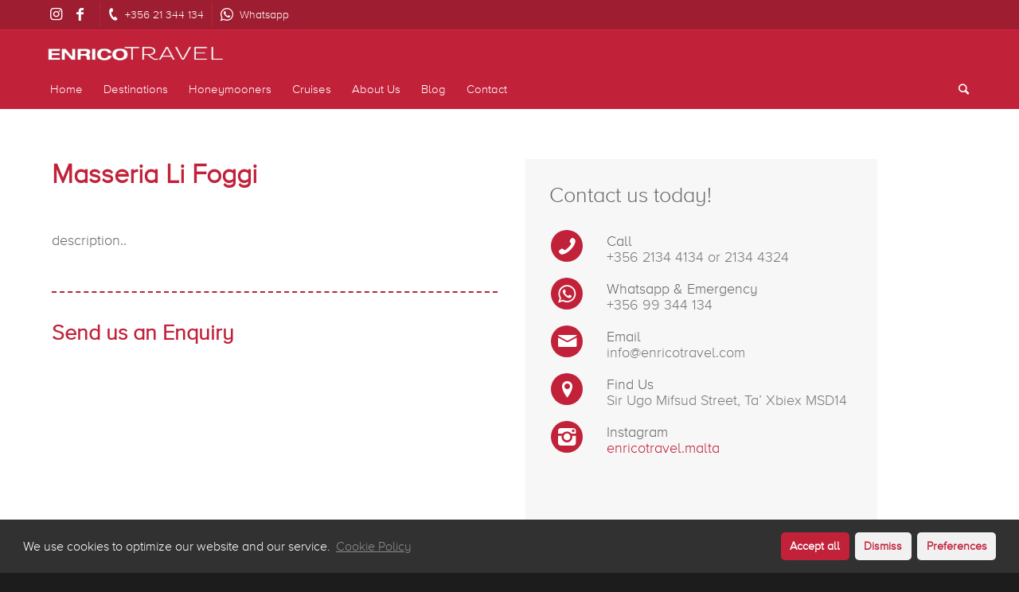

--- FILE ---
content_type: text/html; charset=UTF-8
request_url: https://enricotravel.com/hotel/masseria-li-foggi/
body_size: 16691
content:
<!DOCTYPE html>
<html lang="en-US" class="html_stretched responsive av-preloader-disabled av-default-lightbox  html_header_top html_logo_left html_bottom_nav_header html_menu_left html_slim html_header_sticky html_header_shrinking_disabled html_header_topbar_active html_mobile_menu_phone html_header_searchicon html_content_align_center html_header_unstick_top_disabled html_header_stretch_disabled html_minimal_header html_elegant-blog html_modern-blog html_av-submenu-hidden html_av-submenu-display-click html_av-overlay-side html_av-overlay-side-classic html_av-submenu-noclone html_entry_id_5185 av-cookies-consent-message-bar-only av-no-preview html_text_menu_active ">
<head>
<meta charset="UTF-8" />
<meta name="robots" content="index, follow" />


<!-- mobile setting -->
<meta name="viewport" content="width=device-width, initial-scale=1">

<!-- Scripts/CSS and wp_head hook -->
<title>Masseria Li Foggi &#8211; Enrico Travel</title>

				<script type='text/javascript'>

				function avia_cookie_check_sessionStorage()
				{
					//	FF throws error when all cookies blocked !!
					var sessionBlocked = false;
					try
					{
						var test = sessionStorage.getItem( 'aviaCookieRefused' ) != null;
					}
					catch(e)
					{
						sessionBlocked = true;
					}
					
					var aviaCookieRefused = ! sessionBlocked ? sessionStorage.getItem( 'aviaCookieRefused' ) : null;
					
					var html = document.getElementsByTagName('html')[0];

					/**
					 * Set a class to avoid calls to sessionStorage
					 */
					if( sessionBlocked || aviaCookieRefused )
					{
						if( html.className.indexOf('av-cookies-session-refused') < 0 )
						{
							html.className += ' av-cookies-session-refused';
						}
					}
					
					if( sessionBlocked || aviaCookieRefused || document.cookie.match(/aviaCookieConsent/) )
					{
						if( html.className.indexOf('av-cookies-user-silent-accept') >= 0 )
						{
							 html.className = html.className.replace(/\bav-cookies-user-silent-accept\b/g, '');
						}
					}
				}

				avia_cookie_check_sessionStorage();

			</script>
			<script type='application/javascript'>console.log('PixelYourSite Free version 8.2.2');</script>
<link rel='dns-prefetch' href='//www.googletagmanager.com' />
<link rel='dns-prefetch' href='//maxcdn.bootstrapcdn.com' />
<link rel='dns-prefetch' href='//use.fontawesome.com' />
<link rel='dns-prefetch' href='//s.w.org' />
<link rel="alternate" type="application/rss+xml" title="Enrico Travel &raquo; Feed" href="https://enricotravel.com/feed/" />
<link rel="alternate" type="application/rss+xml" title="Enrico Travel &raquo; Comments Feed" href="https://enricotravel.com/comments/feed/" />
		<script type="text/javascript">
			window._wpemojiSettings = {"baseUrl":"https:\/\/s.w.org\/images\/core\/emoji\/13.0.1\/72x72\/","ext":".png","svgUrl":"https:\/\/s.w.org\/images\/core\/emoji\/13.0.1\/svg\/","svgExt":".svg","source":{"concatemoji":"https:\/\/enricotravel.com\/wp-includes\/js\/wp-emoji-release.min.js?ver=5.6.5"}};
			!function(e,a,t){var n,r,o,i=a.createElement("canvas"),p=i.getContext&&i.getContext("2d");function s(e,t){var a=String.fromCharCode;p.clearRect(0,0,i.width,i.height),p.fillText(a.apply(this,e),0,0);e=i.toDataURL();return p.clearRect(0,0,i.width,i.height),p.fillText(a.apply(this,t),0,0),e===i.toDataURL()}function c(e){var t=a.createElement("script");t.src=e,t.defer=t.type="text/javascript",a.getElementsByTagName("head")[0].appendChild(t)}for(o=Array("flag","emoji"),t.supports={everything:!0,everythingExceptFlag:!0},r=0;r<o.length;r++)t.supports[o[r]]=function(e){if(!p||!p.fillText)return!1;switch(p.textBaseline="top",p.font="600 32px Arial",e){case"flag":return s([127987,65039,8205,9895,65039],[127987,65039,8203,9895,65039])?!1:!s([55356,56826,55356,56819],[55356,56826,8203,55356,56819])&&!s([55356,57332,56128,56423,56128,56418,56128,56421,56128,56430,56128,56423,56128,56447],[55356,57332,8203,56128,56423,8203,56128,56418,8203,56128,56421,8203,56128,56430,8203,56128,56423,8203,56128,56447]);case"emoji":return!s([55357,56424,8205,55356,57212],[55357,56424,8203,55356,57212])}return!1}(o[r]),t.supports.everything=t.supports.everything&&t.supports[o[r]],"flag"!==o[r]&&(t.supports.everythingExceptFlag=t.supports.everythingExceptFlag&&t.supports[o[r]]);t.supports.everythingExceptFlag=t.supports.everythingExceptFlag&&!t.supports.flag,t.DOMReady=!1,t.readyCallback=function(){t.DOMReady=!0},t.supports.everything||(n=function(){t.readyCallback()},a.addEventListener?(a.addEventListener("DOMContentLoaded",n,!1),e.addEventListener("load",n,!1)):(e.attachEvent("onload",n),a.attachEvent("onreadystatechange",function(){"complete"===a.readyState&&t.readyCallback()})),(n=t.source||{}).concatemoji?c(n.concatemoji):n.wpemoji&&n.twemoji&&(c(n.twemoji),c(n.wpemoji)))}(window,document,window._wpemojiSettings);
		</script>
		<style type="text/css">
img.wp-smiley,
img.emoji {
	display: inline !important;
	border: none !important;
	box-shadow: none !important;
	height: 1em !important;
	width: 1em !important;
	margin: 0 .07em !important;
	vertical-align: -0.1em !important;
	background: none !important;
	padding: 0 !important;
}
</style>
	<link rel='stylesheet' id='avia-grid-css'  href='https://enricotravel.com/wp-content/themes/enfold/css/grid.css?ver=4.7.6.3' type='text/css' media='all' />
<link rel='stylesheet' id='avia-base-css'  href='https://enricotravel.com/wp-content/themes/enfold/css/base.css?ver=4.7.6.3' type='text/css' media='all' />
<link rel='stylesheet' id='avia-layout-css'  href='https://enricotravel.com/wp-content/themes/enfold/css/layout.css?ver=4.7.6.3' type='text/css' media='all' />
<link rel='stylesheet' id='avia-module-audioplayer-css'  href='https://enricotravel.com/wp-content/themes/enfold/config-templatebuilder/avia-shortcodes/audio-player/audio-player.css?ver=5.6.5' type='text/css' media='all' />
<link rel='stylesheet' id='avia-module-blog-css'  href='https://enricotravel.com/wp-content/themes/enfold/config-templatebuilder/avia-shortcodes/blog/blog.css?ver=5.6.5' type='text/css' media='all' />
<link rel='stylesheet' id='avia-module-postslider-css'  href='https://enricotravel.com/wp-content/themes/enfold/config-templatebuilder/avia-shortcodes/postslider/postslider.css?ver=5.6.5' type='text/css' media='all' />
<link rel='stylesheet' id='avia-module-button-css'  href='https://enricotravel.com/wp-content/themes/enfold/config-templatebuilder/avia-shortcodes/buttons/buttons.css?ver=5.6.5' type='text/css' media='all' />
<link rel='stylesheet' id='avia-module-buttonrow-css'  href='https://enricotravel.com/wp-content/themes/enfold/config-templatebuilder/avia-shortcodes/buttonrow/buttonrow.css?ver=5.6.5' type='text/css' media='all' />
<link rel='stylesheet' id='avia-module-button-fullwidth-css'  href='https://enricotravel.com/wp-content/themes/enfold/config-templatebuilder/avia-shortcodes/buttons_fullwidth/buttons_fullwidth.css?ver=5.6.5' type='text/css' media='all' />
<link rel='stylesheet' id='avia-module-catalogue-css'  href='https://enricotravel.com/wp-content/themes/enfold/config-templatebuilder/avia-shortcodes/catalogue/catalogue.css?ver=5.6.5' type='text/css' media='all' />
<link rel='stylesheet' id='avia-module-comments-css'  href='https://enricotravel.com/wp-content/themes/enfold/config-templatebuilder/avia-shortcodes/comments/comments.css?ver=5.6.5' type='text/css' media='all' />
<link rel='stylesheet' id='avia-module-contact-css'  href='https://enricotravel.com/wp-content/themes/enfold/config-templatebuilder/avia-shortcodes/contact/contact.css?ver=5.6.5' type='text/css' media='all' />
<link rel='stylesheet' id='avia-module-slideshow-css'  href='https://enricotravel.com/wp-content/themes/enfold/config-templatebuilder/avia-shortcodes/slideshow/slideshow.css?ver=5.6.5' type='text/css' media='all' />
<link rel='stylesheet' id='avia-module-slideshow-contentpartner-css'  href='https://enricotravel.com/wp-content/themes/enfold/config-templatebuilder/avia-shortcodes/contentslider/contentslider.css?ver=5.6.5' type='text/css' media='all' />
<link rel='stylesheet' id='avia-module-countdown-css'  href='https://enricotravel.com/wp-content/themes/enfold/config-templatebuilder/avia-shortcodes/countdown/countdown.css?ver=5.6.5' type='text/css' media='all' />
<link rel='stylesheet' id='avia-module-gallery-css'  href='https://enricotravel.com/wp-content/themes/enfold/config-templatebuilder/avia-shortcodes/gallery/gallery.css?ver=5.6.5' type='text/css' media='all' />
<link rel='stylesheet' id='avia-module-gallery-hor-css'  href='https://enricotravel.com/wp-content/themes/enfold/config-templatebuilder/avia-shortcodes/gallery_horizontal/gallery_horizontal.css?ver=5.6.5' type='text/css' media='all' />
<link rel='stylesheet' id='avia-module-maps-css'  href='https://enricotravel.com/wp-content/themes/enfold/config-templatebuilder/avia-shortcodes/google_maps/google_maps.css?ver=5.6.5' type='text/css' media='all' />
<link rel='stylesheet' id='avia-module-gridrow-css'  href='https://enricotravel.com/wp-content/themes/enfold/config-templatebuilder/avia-shortcodes/grid_row/grid_row.css?ver=5.6.5' type='text/css' media='all' />
<link rel='stylesheet' id='avia-module-heading-css'  href='https://enricotravel.com/wp-content/themes/enfold/config-templatebuilder/avia-shortcodes/heading/heading.css?ver=5.6.5' type='text/css' media='all' />
<link rel='stylesheet' id='avia-module-rotator-css'  href='https://enricotravel.com/wp-content/themes/enfold/config-templatebuilder/avia-shortcodes/headline_rotator/headline_rotator.css?ver=5.6.5' type='text/css' media='all' />
<link rel='stylesheet' id='avia-module-hr-css'  href='https://enricotravel.com/wp-content/themes/enfold/config-templatebuilder/avia-shortcodes/hr/hr.css?ver=5.6.5' type='text/css' media='all' />
<link rel='stylesheet' id='avia-module-icon-css'  href='https://enricotravel.com/wp-content/themes/enfold/config-templatebuilder/avia-shortcodes/icon/icon.css?ver=5.6.5' type='text/css' media='all' />
<link rel='stylesheet' id='avia-module-iconbox-css'  href='https://enricotravel.com/wp-content/themes/enfold/config-templatebuilder/avia-shortcodes/iconbox/iconbox.css?ver=5.6.5' type='text/css' media='all' />
<link rel='stylesheet' id='avia-module-icongrid-css'  href='https://enricotravel.com/wp-content/themes/enfold/config-templatebuilder/avia-shortcodes/icongrid/icongrid.css?ver=5.6.5' type='text/css' media='all' />
<link rel='stylesheet' id='avia-module-iconlist-css'  href='https://enricotravel.com/wp-content/themes/enfold/config-templatebuilder/avia-shortcodes/iconlist/iconlist.css?ver=5.6.5' type='text/css' media='all' />
<link rel='stylesheet' id='avia-module-image-css'  href='https://enricotravel.com/wp-content/themes/enfold/config-templatebuilder/avia-shortcodes/image/image.css?ver=5.6.5' type='text/css' media='all' />
<link rel='stylesheet' id='avia-module-hotspot-css'  href='https://enricotravel.com/wp-content/themes/enfold/config-templatebuilder/avia-shortcodes/image_hotspots/image_hotspots.css?ver=5.6.5' type='text/css' media='all' />
<link rel='stylesheet' id='avia-module-magazine-css'  href='https://enricotravel.com/wp-content/themes/enfold/config-templatebuilder/avia-shortcodes/magazine/magazine.css?ver=5.6.5' type='text/css' media='all' />
<link rel='stylesheet' id='avia-module-masonry-css'  href='https://enricotravel.com/wp-content/themes/enfold/config-templatebuilder/avia-shortcodes/masonry_entries/masonry_entries.css?ver=5.6.5' type='text/css' media='all' />
<link rel='stylesheet' id='avia-siteloader-css'  href='https://enricotravel.com/wp-content/themes/enfold/css/avia-snippet-site-preloader.css?ver=5.6.5' type='text/css' media='all' />
<link rel='stylesheet' id='avia-module-menu-css'  href='https://enricotravel.com/wp-content/themes/enfold/config-templatebuilder/avia-shortcodes/menu/menu.css?ver=5.6.5' type='text/css' media='all' />
<link rel='stylesheet' id='avia-modfule-notification-css'  href='https://enricotravel.com/wp-content/themes/enfold/config-templatebuilder/avia-shortcodes/notification/notification.css?ver=5.6.5' type='text/css' media='all' />
<link rel='stylesheet' id='avia-module-numbers-css'  href='https://enricotravel.com/wp-content/themes/enfold/config-templatebuilder/avia-shortcodes/numbers/numbers.css?ver=5.6.5' type='text/css' media='all' />
<link rel='stylesheet' id='avia-module-portfolio-css'  href='https://enricotravel.com/wp-content/themes/enfold/config-templatebuilder/avia-shortcodes/portfolio/portfolio.css?ver=5.6.5' type='text/css' media='all' />
<link rel='stylesheet' id='avia-module-post-metadata-css'  href='https://enricotravel.com/wp-content/themes/enfold/config-templatebuilder/avia-shortcodes/post_metadata/post_metadata.css?ver=5.6.5' type='text/css' media='all' />
<link rel='stylesheet' id='avia-module-progress-bar-css'  href='https://enricotravel.com/wp-content/themes/enfold/config-templatebuilder/avia-shortcodes/progressbar/progressbar.css?ver=5.6.5' type='text/css' media='all' />
<link rel='stylesheet' id='avia-module-promobox-css'  href='https://enricotravel.com/wp-content/themes/enfold/config-templatebuilder/avia-shortcodes/promobox/promobox.css?ver=5.6.5' type='text/css' media='all' />
<link rel='stylesheet' id='avia-sc-search-css'  href='https://enricotravel.com/wp-content/themes/enfold/config-templatebuilder/avia-shortcodes/search/search.css?ver=5.6.5' type='text/css' media='all' />
<link rel='stylesheet' id='avia-module-slideshow-accordion-css'  href='https://enricotravel.com/wp-content/themes/enfold/config-templatebuilder/avia-shortcodes/slideshow_accordion/slideshow_accordion.css?ver=5.6.5' type='text/css' media='all' />
<link rel='stylesheet' id='avia-module-slideshow-feature-image-css'  href='https://enricotravel.com/wp-content/themes/enfold/config-templatebuilder/avia-shortcodes/slideshow_feature_image/slideshow_feature_image.css?ver=5.6.5' type='text/css' media='all' />
<link rel='stylesheet' id='avia-module-slideshow-fullsize-css'  href='https://enricotravel.com/wp-content/themes/enfold/config-templatebuilder/avia-shortcodes/slideshow_fullsize/slideshow_fullsize.css?ver=5.6.5' type='text/css' media='all' />
<link rel='stylesheet' id='avia-module-slideshow-fullscreen-css'  href='https://enricotravel.com/wp-content/themes/enfold/config-templatebuilder/avia-shortcodes/slideshow_fullscreen/slideshow_fullscreen.css?ver=5.6.5' type='text/css' media='all' />
<link rel='stylesheet' id='avia-module-slideshow-ls-css'  href='https://enricotravel.com/wp-content/themes/enfold/config-templatebuilder/avia-shortcodes/slideshow_layerslider/slideshow_layerslider.css?ver=5.6.5' type='text/css' media='all' />
<link rel='stylesheet' id='avia-module-social-css'  href='https://enricotravel.com/wp-content/themes/enfold/config-templatebuilder/avia-shortcodes/social_share/social_share.css?ver=5.6.5' type='text/css' media='all' />
<link rel='stylesheet' id='avia-module-tabsection-css'  href='https://enricotravel.com/wp-content/themes/enfold/config-templatebuilder/avia-shortcodes/tab_section/tab_section.css?ver=5.6.5' type='text/css' media='all' />
<link rel='stylesheet' id='avia-module-table-css'  href='https://enricotravel.com/wp-content/themes/enfold/config-templatebuilder/avia-shortcodes/table/table.css?ver=5.6.5' type='text/css' media='all' />
<link rel='stylesheet' id='avia-module-tabs-css'  href='https://enricotravel.com/wp-content/themes/enfold/config-templatebuilder/avia-shortcodes/tabs/tabs.css?ver=5.6.5' type='text/css' media='all' />
<link rel='stylesheet' id='avia-module-team-css'  href='https://enricotravel.com/wp-content/themes/enfold/config-templatebuilder/avia-shortcodes/team/team.css?ver=5.6.5' type='text/css' media='all' />
<link rel='stylesheet' id='avia-module-testimonials-css'  href='https://enricotravel.com/wp-content/themes/enfold/config-templatebuilder/avia-shortcodes/testimonials/testimonials.css?ver=5.6.5' type='text/css' media='all' />
<link rel='stylesheet' id='avia-module-timeline-css'  href='https://enricotravel.com/wp-content/themes/enfold/config-templatebuilder/avia-shortcodes/timeline/timeline.css?ver=5.6.5' type='text/css' media='all' />
<link rel='stylesheet' id='avia-module-toggles-css'  href='https://enricotravel.com/wp-content/themes/enfold/config-templatebuilder/avia-shortcodes/toggles/toggles.css?ver=5.6.5' type='text/css' media='all' />
<link rel='stylesheet' id='avia-module-video-css'  href='https://enricotravel.com/wp-content/themes/enfold/config-templatebuilder/avia-shortcodes/video/video.css?ver=5.6.5' type='text/css' media='all' />
<link rel='stylesheet' id='wp-block-library-css'  href='https://enricotravel.com/wp-includes/css/dist/block-library/style.min.css?ver=5.6.5' type='text/css' media='all' />
<link rel='stylesheet' id='avia-scs-css'  href='https://enricotravel.com/wp-content/themes/enfold/css/shortcodes.css?ver=4.7.6.3' type='text/css' media='all' />
<link rel='stylesheet' id='fontawesome-css'  href='//maxcdn.bootstrapcdn.com/font-awesome/4.3.0/css/font-awesome.min.css?ver=THEME_VERSION' type='text/css' media='all' />
<link rel='stylesheet' id='swiper-css2-css'  href='https://enricotravel.com/wp-content/themes/enfold/vendor/swiper/swiper.min.css?ver=4.7.6.3' type='text/css' media='all' />
<link rel='stylesheet' id='avia-popup-css-css'  href='https://enricotravel.com/wp-content/themes/enfold/js/aviapopup/magnific-popup.css?ver=4.7.6.3' type='text/css' media='screen' />
<link rel='stylesheet' id='avia-lightbox-css'  href='https://enricotravel.com/wp-content/themes/enfold/css/avia-snippet-lightbox.css?ver=4.7.6.3' type='text/css' media='screen' />
<link rel='stylesheet' id='avia-widget-css-css'  href='https://enricotravel.com/wp-content/themes/enfold/css/avia-snippet-widget.css?ver=4.7.6.3' type='text/css' media='screen' />
<link rel='stylesheet' id='avia-dynamic-css'  href='https://enricotravel.com/wp-content/uploads/dynamic_avia/enfold.css?ver=60ae4d9378874' type='text/css' media='all' />
<link rel='stylesheet' id='avia-custom-css'  href='https://enricotravel.com/wp-content/themes/enfold/css/custom.css?ver=4.7.6.3' type='text/css' media='all' />
<link rel='stylesheet' id='font-awesome-official-css'  href='https://use.fontawesome.com/releases/v5.13.0/css/all.css' type='text/css' media='all' integrity="sha384-Bfad6CLCknfcloXFOyFnlgtENryhrpZCe29RTifKEixXQZ38WheV+i/6YWSzkz3V" crossorigin="anonymous" />
<link rel='stylesheet' id='avia-cookie-css-css'  href='https://enricotravel.com/wp-content/themes/enfold/css/avia-snippet-cookieconsent.css?ver=4.7.6.3' type='text/css' media='screen' />
<link rel='stylesheet' id='avia-gravity-css'  href='https://enricotravel.com/wp-content/themes/enfold/config-gravityforms/gravity-mod.css?ver=4.7.6.3' type='text/css' media='screen' />
<link rel='stylesheet' id='cmplz-cookie-css'  href='https://enricotravel.com/wp-content/plugins/complianz-gdpr/assets/css/cookieconsent.min.css?ver=5.0.3' type='text/css' media='all' />
<link rel='stylesheet' id='font-awesome-official-v4shim-css'  href='https://use.fontawesome.com/releases/v5.13.0/css/v4-shims.css' type='text/css' media='all' integrity="sha384-/7iOrVBege33/9vHFYEtviVcxjUsNCqyeMnlW/Ms+PH8uRdFkKFmqf9CbVAN0Qef" crossorigin="anonymous" />
<style id='font-awesome-official-v4shim-inline-css' type='text/css'>
@font-face {
font-family: "FontAwesome";
font-display: block;
src: url("https://use.fontawesome.com/releases/v5.13.0/webfonts/fa-brands-400.eot"),
		url("https://use.fontawesome.com/releases/v5.13.0/webfonts/fa-brands-400.eot?#iefix") format("embedded-opentype"),
		url("https://use.fontawesome.com/releases/v5.13.0/webfonts/fa-brands-400.woff2") format("woff2"),
		url("https://use.fontawesome.com/releases/v5.13.0/webfonts/fa-brands-400.woff") format("woff"),
		url("https://use.fontawesome.com/releases/v5.13.0/webfonts/fa-brands-400.ttf") format("truetype"),
		url("https://use.fontawesome.com/releases/v5.13.0/webfonts/fa-brands-400.svg#fontawesome") format("svg");
}

@font-face {
font-family: "FontAwesome";
font-display: block;
src: url("https://use.fontawesome.com/releases/v5.13.0/webfonts/fa-solid-900.eot"),
		url("https://use.fontawesome.com/releases/v5.13.0/webfonts/fa-solid-900.eot?#iefix") format("embedded-opentype"),
		url("https://use.fontawesome.com/releases/v5.13.0/webfonts/fa-solid-900.woff2") format("woff2"),
		url("https://use.fontawesome.com/releases/v5.13.0/webfonts/fa-solid-900.woff") format("woff"),
		url("https://use.fontawesome.com/releases/v5.13.0/webfonts/fa-solid-900.ttf") format("truetype"),
		url("https://use.fontawesome.com/releases/v5.13.0/webfonts/fa-solid-900.svg#fontawesome") format("svg");
}

@font-face {
font-family: "FontAwesome";
font-display: block;
src: url("https://use.fontawesome.com/releases/v5.13.0/webfonts/fa-regular-400.eot"),
		url("https://use.fontawesome.com/releases/v5.13.0/webfonts/fa-regular-400.eot?#iefix") format("embedded-opentype"),
		url("https://use.fontawesome.com/releases/v5.13.0/webfonts/fa-regular-400.woff2") format("woff2"),
		url("https://use.fontawesome.com/releases/v5.13.0/webfonts/fa-regular-400.woff") format("woff"),
		url("https://use.fontawesome.com/releases/v5.13.0/webfonts/fa-regular-400.ttf") format("truetype"),
		url("https://use.fontawesome.com/releases/v5.13.0/webfonts/fa-regular-400.svg#fontawesome") format("svg");
unicode-range: U+F004-F005,U+F007,U+F017,U+F022,U+F024,U+F02E,U+F03E,U+F044,U+F057-F059,U+F06E,U+F070,U+F075,U+F07B-F07C,U+F080,U+F086,U+F089,U+F094,U+F09D,U+F0A0,U+F0A4-F0A7,U+F0C5,U+F0C7-F0C8,U+F0E0,U+F0EB,U+F0F3,U+F0F8,U+F0FE,U+F111,U+F118-F11A,U+F11C,U+F133,U+F144,U+F146,U+F14A,U+F14D-F14E,U+F150-F152,U+F15B-F15C,U+F164-F165,U+F185-F186,U+F191-F192,U+F1AD,U+F1C1-F1C9,U+F1CD,U+F1D8,U+F1E3,U+F1EA,U+F1F6,U+F1F9,U+F20A,U+F247-F249,U+F24D,U+F254-F25B,U+F25D,U+F267,U+F271-F274,U+F279,U+F28B,U+F28D,U+F2B5-F2B6,U+F2B9,U+F2BB,U+F2BD,U+F2C1-F2C2,U+F2D0,U+F2D2,U+F2DC,U+F2ED,U+F328,U+F358-F35B,U+F3A5,U+F3D1,U+F410,U+F4AD;
}
</style>
<script type='text/javascript' src='https://enricotravel.com/wp-includes/js/jquery/jquery.min.js?ver=3.5.1' id='jquery-core-js'></script>
<script type='text/javascript' src='https://enricotravel.com/wp-includes/js/jquery/jquery-migrate.min.js?ver=3.3.2' id='jquery-migrate-js'></script>
<script type='text/javascript' src='https://enricotravel.com/wp-content/themes/enfold/js/avia-compat.js?ver=4.7.6.3' id='avia-compat-js'></script>
<script class="cmplz-script" type="text/plain" src='https://enricotravel.com/wp-content/plugins/pixelyoursite/dist/scripts/jquery.bind-first-0.2.3.min.js?ver=5.6.5' id='jquery-bind-first-js'></script>
<script class="cmplz-script" type="text/plain" src='https://enricotravel.com/wp-content/plugins/pixelyoursite/dist/scripts/js.cookie-2.1.3.min.js?ver=2.1.3' id='js-cookie-js'></script>
<script type='text/javascript' id='pys-js-extra'>
/* <![CDATA[ */
var pysOptions = {"staticEvents":{"facebook":{"PageView":[{"delay":0,"type":"static","name":"PageView","pixelIds":["766165550846672"],"params":{"page_title":"Masseria Li Foggi","post_type":"hotel","post_id":5185,"plugin":"PixelYourSite","user_role":"guest","event_url":"enricotravel.com\/hotel\/masseria-li-foggi\/"},"ids":[],"hasTimeWindow":false,"timeWindow":0,"eventID":"","woo_order":"","edd_order":""}]}},"dynamicEvents":{"signal_form":{"facebook":{"delay":0,"type":"dyn","name":"Signal","pixelIds":["766165550846672"],"params":{"event_action":"Form","page_title":"Masseria Li Foggi","post_type":"hotel","post_id":5185,"plugin":"PixelYourSite","user_role":"guest","event_url":"enricotravel.com\/hotel\/masseria-li-foggi\/"},"ids":[],"hasTimeWindow":false,"timeWindow":0,"eventID":"","woo_order":"","edd_order":""}},"signal_download":{"facebook":{"delay":0,"type":"dyn","name":"Signal","extensions":["","doc","exe","js","pdf","ppt","tgz","zip","xls"],"pixelIds":["766165550846672"],"params":{"event_action":"Download","page_title":"Masseria Li Foggi","post_type":"hotel","post_id":5185,"plugin":"PixelYourSite","user_role":"guest","event_url":"enricotravel.com\/hotel\/masseria-li-foggi\/"},"ids":[],"hasTimeWindow":false,"timeWindow":0,"eventID":"","woo_order":"","edd_order":""}},"signal_comment":{"facebook":{"delay":0,"type":"dyn","name":"Signal","pixelIds":["766165550846672"],"params":{"event_action":"Comment","page_title":"Masseria Li Foggi","post_type":"hotel","post_id":5185,"plugin":"PixelYourSite","user_role":"guest","event_url":"enricotravel.com\/hotel\/masseria-li-foggi\/"},"ids":[],"hasTimeWindow":false,"timeWindow":0,"eventID":"","woo_order":"","edd_order":""}}},"triggerEvents":[],"triggerEventTypes":[],"facebook":{"pixelIds":["766165550846672"],"advancedMatching":[],"removeMetadata":false,"contentParams":{"post_type":"hotel","post_id":5185,"content_name":"Masseria Li Foggi","tags":"","categories":[]},"commentEventEnabled":true,"wooVariableAsSimple":false,"downloadEnabled":true,"formEventEnabled":true,"ajaxForServerEvent":true,"serverApiEnabled":false,"wooCRSendFromServer":false},"debug":"","siteUrl":"https:\/\/enricotravel.com","ajaxUrl":"https:\/\/enricotravel.com\/wp-admin\/admin-ajax.php","enable_remove_download_url_param":"1","gdpr":{"ajax_enabled":false,"all_disabled_by_api":false,"facebook_disabled_by_api":false,"analytics_disabled_by_api":false,"google_ads_disabled_by_api":false,"pinterest_disabled_by_api":false,"bing_disabled_by_api":false,"facebook_prior_consent_enabled":true,"analytics_prior_consent_enabled":true,"google_ads_prior_consent_enabled":null,"pinterest_prior_consent_enabled":true,"bing_prior_consent_enabled":true,"cookiebot_integration_enabled":false,"cookiebot_facebook_consent_category":"marketing","cookiebot_analytics_consent_category":"statistics","cookiebot_google_ads_consent_category":null,"cookiebot_pinterest_consent_category":"marketing","cookiebot_bing_consent_category":"marketing","consent_magic_integration_enabled":false,"real_cookie_banner_integration_enabled":false,"cookie_notice_integration_enabled":false,"cookie_law_info_integration_enabled":false},"edd":{"enabled":false},"woo":{"enabled":false}};
/* ]]> */
</script>
<script class="cmplz-script" type="text/plain" src='https://enricotravel.com/wp-content/plugins/pixelyoursite/dist/scripts/public.js?ver=8.2.2' id='pys-js'></script>
<script class="cmplz-script" type="text/plain" src='https://www.googletagmanager.com/gtag/js?id=UA-138334792-1' id='google_gtagjs-js' async></script>
<script type='text/javascript' id='google_gtagjs-js-after'>
window.dataLayer = window.dataLayer || [];function gtag(){dataLayer.push(arguments);}
gtag('set', 'linker', {"domains":["enricotravel.com"]} );
gtag("js", new Date());
gtag("set", "developer_id.dZTNiMT", true);
gtag("config", "UA-138334792-1", {"anonymize_ip":true});
</script>
<link rel="https://api.w.org/" href="https://enricotravel.com/wp-json/" /><link rel="alternate" type="application/json" href="https://enricotravel.com/wp-json/wp/v2/hotel/5185" /><link rel="EditURI" type="application/rsd+xml" title="RSD" href="https://enricotravel.com/xmlrpc.php?rsd" />
<link rel="wlwmanifest" type="application/wlwmanifest+xml" href="https://enricotravel.com/wp-includes/wlwmanifest.xml" /> 
<meta name="generator" content="WordPress 5.6.5" />
<link rel="canonical" href="https://enricotravel.com/hotel/masseria-li-foggi/" />
<link rel='shortlink' href='https://enricotravel.com/?p=5185' />
<link rel="alternate" type="application/json+oembed" href="https://enricotravel.com/wp-json/oembed/1.0/embed?url=https%3A%2F%2Fenricotravel.com%2Fhotel%2Fmasseria-li-foggi%2F" />
<link rel="alternate" type="text/xml+oembed" href="https://enricotravel.com/wp-json/oembed/1.0/embed?url=https%3A%2F%2Fenricotravel.com%2Fhotel%2Fmasseria-li-foggi%2F&#038;format=xml" />
<meta name="generator" content="Site Kit by Google 1.33.0" /><link rel="stylesheet" href="https://maxcdn.bootstrapcdn.com/font-awesome/4.5.0/css/font-awesome.min.css">
<!-- Facebook Pixel Code -->
<script>
!function(f,b,e,v,n,t,s)
{if(f.fbq)return;n=f.fbq=function(){n.callMethod?
n.callMethod.apply(n,arguments):n.queue.push(arguments)};
if(!f._fbq)f._fbq=n;n.push=n;n.loaded=!0;n.version='2.0';
n.queue=[];t=b.createElement(e);t.async=!0;
t.src=v;s=b.getElementsByTagName(e)[0];
s.parentNode.insertBefore(t,s)}(window,document,'script',
'https://connect.facebook.net/en_US/fbevents.js');
 fbq('init', '1010489272333877'); 
fbq('track', 'PageView');
</script>
<noscript>
 <img height="1" width="1" 
src="https://www.facebook.com/tr?id=1010489272333877&ev=PageView
&noscript=1"/>
</noscript>
<!-- End Facebook Pixel Code -->
<!-- Global site tag (gtag.js) - Google Analytics -->
<script type="text/plain" class="cmplz-script" async src="https://www.googletagmanager.com/gtag/js?id=UA-138334792-1"></script>
<script>
  window.dataLayer = window.dataLayer || [];
  function gtag(){dataLayer.push(arguments);}
  gtag('js', new Date());

  gtag('config', 'UA-138334792-1');
</script><link rel="profile" href="https://gmpg.org/xfn/11" />
<link rel="alternate" type="application/rss+xml" title="Enrico Travel RSS2 Feed" href="https://enricotravel.com/feed/" />
<link rel="pingback" href="https://enricotravel.com/xmlrpc.php" />
<!--[if lt IE 9]><script src="https://enricotravel.com/wp-content/themes/enfold/js/html5shiv.js"></script><![endif]-->
<link rel="icon" href="https://enricotravel.com/wp-content/uploads/2016/02/favicon.png" type="image/png">
<script async src="//pagead2.googlesyndication.com/pagead/js/adsbygoogle.js"></script><script>(adsbygoogle = window.adsbygoogle || []).push({"google_ad_client":"ca-pub-6598230748021861","enable_page_level_ads":true,"tag_partner":"site_kit"});</script><style type='text/css'>
@font-face {font-family: 'entypo-fontello'; font-weight: normal; font-style: normal; font-display: auto;
src: url('https://enricotravel.com/wp-content/themes/enfold/config-templatebuilder/avia-template-builder/assets/fonts/entypo-fontello.woff2') format('woff2'),
url('https://enricotravel.com/wp-content/themes/enfold/config-templatebuilder/avia-template-builder/assets/fonts/entypo-fontello.woff') format('woff'),
url('https://enricotravel.com/wp-content/themes/enfold/config-templatebuilder/avia-template-builder/assets/fonts/entypo-fontello.ttf') format('truetype'), 
url('https://enricotravel.com/wp-content/themes/enfold/config-templatebuilder/avia-template-builder/assets/fonts/entypo-fontello.svg#entypo-fontello') format('svg'),
url('https://enricotravel.com/wp-content/themes/enfold/config-templatebuilder/avia-template-builder/assets/fonts/entypo-fontello.eot'),
url('https://enricotravel.com/wp-content/themes/enfold/config-templatebuilder/avia-template-builder/assets/fonts/entypo-fontello.eot?#iefix') format('embedded-opentype');
} #top .avia-font-entypo-fontello, body .avia-font-entypo-fontello, html body [data-av_iconfont='entypo-fontello']:before{ font-family: 'entypo-fontello'; }
</style>

<!--
Debugging Info for Theme support: 

Theme: Enfold
Version: 4.7.6.3
Installed: enfold
AviaFramework Version: 5.0
AviaBuilder Version: 4.7.1.1
aviaElementManager Version: 1.0.1
ML:256-PU:18-PLA:17
WP:5.6.5
Compress: CSS:disabled - JS:disabled
Updates: disabled
PLAu:17
-->
</head>




<body data-cmplz=1 id="top" class="hotel-template-default single single-hotel postid-5185  rtl_columns stretched arial-websave arial helvetica-websave helvetica elementor-default elementor-kit-3740" itemscope="itemscope" itemtype="https://schema.org/WebPage" >

	
	<div id='wrap_all'>

	
<header id='header' class='all_colors header_color light_bg_color  av_header_top av_logo_left av_bottom_nav_header av_menu_left av_slim av_header_sticky av_header_shrinking_disabled av_header_stretch_disabled av_mobile_menu_phone av_header_searchicon av_header_unstick_top_disabled av_minimal_header av_header_border_disabled'  role="banner" itemscope="itemscope" itemtype="https://schema.org/WPHeader" >

		<div id='header_meta' class='container_wrap container_wrap_meta  av_icon_active_left av_extra_header_active av_phone_active_left av_entry_id_5185'>
		
			      <div class='container'>
			      <ul class='noLightbox social_bookmarks icon_count_2'><li class='social_bookmarks_instagram av-social-link-instagram social_icon_1'><a target="_blank" aria-label="Link to Instagram" href='https://www.instagram.com/enricotravel.malta/' aria-hidden='false' data-av_icon='' data-av_iconfont='entypo-fontello' title='Instagram' rel="noopener"><span class='avia_hidden_link_text'>Instagram</span></a></li><li class='social_bookmarks_facebook av-social-link-facebook social_icon_2'><a target="_blank" aria-label="Link to Facebook" href='https://www.facebook.com/EnricoTravel' aria-hidden='false' data-av_icon='' data-av_iconfont='entypo-fontello' title='Facebook' rel="noopener"><span class='avia_hidden_link_text'>Facebook</span></a></li></ul>			      </div>
		</div>

		<div  id='header_main' class='container_wrap container_wrap_logo'>
	
        <div class='container av-logo-container'><div class='inner-container'><span class='logo'><a href='https://enricotravel.com/'><img height="100" width="300" src='https://enricotravel.com/wp-content/uploads/2016/02/logo-300x43.png' alt='Enrico Travel' title='' /></a></span></div></div><div id='header_main_alternate' class='container_wrap'><div class='container'><nav class='main_menu' data-selectname='Select a page'  role="navigation" itemscope="itemscope" itemtype="https://schema.org/SiteNavigationElement" ><div class="avia-menu av-main-nav-wrap"><ul id="avia-menu" class="menu av-main-nav"><li id="menu-item-222" class="menu-item menu-item-type-post_type menu-item-object-page menu-item-home menu-item-top-level menu-item-top-level-1"><a href="https://enricotravel.com/" itemprop="url"><span class="avia-bullet"></span><span class="avia-menu-text">Home</span><span class="avia-menu-fx"><span class="avia-arrow-wrap"><span class="avia-arrow"></span></span></span></a></li>
<li id="menu-item-2076" class="menu-item menu-item-type-post_type menu-item-object-page menu-item-mega-parent  menu-item-top-level menu-item-top-level-2"><a href="https://enricotravel.com/destinations/" itemprop="url"><span class="avia-bullet"></span><span class="avia-menu-text">Destinations</span><span class="avia-menu-fx"><span class="avia-arrow-wrap"><span class="avia-arrow"></span></span></span></a></li>
<li id="menu-item-27" class="menu-item menu-item-type-post_type menu-item-object-page menu-item-top-level menu-item-top-level-3"><a href="https://enricotravel.com/honeymooners/" itemprop="url"><span class="avia-bullet"></span><span class="avia-menu-text">Honeymooners</span><span class="avia-menu-fx"><span class="avia-arrow-wrap"><span class="avia-arrow"></span></span></span></a></li>
<li id="menu-item-2184" class="menu-item menu-item-type-post_type menu-item-object-page menu-item-top-level menu-item-top-level-4"><a href="https://enricotravel.com/cruises/" itemprop="url"><span class="avia-bullet"></span><span class="avia-menu-text">Cruises</span><span class="avia-menu-fx"><span class="avia-arrow-wrap"><span class="avia-arrow"></span></span></span></a></li>
<li id="menu-item-26" class="menu-item menu-item-type-post_type menu-item-object-page menu-item-top-level menu-item-top-level-5"><a href="https://enricotravel.com/about-us/" itemprop="url"><span class="avia-bullet"></span><span class="avia-menu-text">About Us</span><span class="avia-menu-fx"><span class="avia-arrow-wrap"><span class="avia-arrow"></span></span></span></a></li>
<li id="menu-item-962" class="menu-item menu-item-type-post_type menu-item-object-page menu-item-top-level menu-item-top-level-6"><a href="https://enricotravel.com/blog/" itemprop="url"><span class="avia-bullet"></span><span class="avia-menu-text">Blog</span><span class="avia-menu-fx"><span class="avia-arrow-wrap"><span class="avia-arrow"></span></span></span></a></li>
<li id="menu-item-29" class="menu-item menu-item-type-post_type menu-item-object-page menu-item-top-level menu-item-top-level-7"><a href="https://enricotravel.com/contact-us/" itemprop="url"><span class="avia-bullet"></span><span class="avia-menu-text">Contact</span><span class="avia-menu-fx"><span class="avia-arrow-wrap"><span class="avia-arrow"></span></span></span></a></li>
<li id="menu-item-search" class="noMobile menu-item menu-item-search-dropdown menu-item-avia-special"><a aria-label="Search" href="?s=" rel="nofollow" data-avia-search-tooltip="

&lt;form role=&quot;search&quot; action=&quot;https://enricotravel.com/&quot; id=&quot;searchform&quot; method=&quot;get&quot; class=&quot;&quot;&gt;
	&lt;div&gt;
		&lt;input type=&quot;submit&quot; value=&quot;&quot; id=&quot;searchsubmit&quot; class=&quot;button avia-font-entypo-fontello&quot; /&gt;
		&lt;input type=&quot;text&quot; id=&quot;s&quot; name=&quot;s&quot; value=&quot;&quot; placeholder='Search' /&gt;
			&lt;/div&gt;
&lt;/form&gt;" aria-hidden='false' data-av_icon='' data-av_iconfont='entypo-fontello'><span class="avia_hidden_link_text">Search</span></a></li><li class="av-burger-menu-main menu-item-avia-special ">
	        			<a href="#" aria-label="Menu" aria-hidden="false">
							<span class="av-hamburger av-hamburger--spin av-js-hamburger">
								<span class="av-hamburger-box">
						          <span class="av-hamburger-inner"></span>
						          <strong>Menu</strong>
								</span>
							</span>
							<span class="avia_hidden_link_text">Menu</span>
						</a>
	        		   </li></ul></div></nav></div> </div> 
		<!-- end container_wrap-->
		</div>
		<div class='header_bg'></div>

<!-- end header -->
</header>
		
	<div id='main' class='all_colors' data-scroll-offset='88'>

	
		<div class='container_wrap container_wrap_first main_color fullsize'>

			<div class='container'>

				<main class='template-page template-hotel content  av-content-full alpha units'  role="main" itemprop="mainContentOfPage" >

					<section class="single-hotel-content">
						<div class="container">
							<div class="row">
								<div class="col-md-6">
									<h1>Masseria Li Foggi</h1>
									<p>description..</p>
									
									
									
									<div class="enquiry-form">
										<h3>Send us an Enquiry</h3>
																			</div>
								</div>
								<div class="col-md-4">
									
									<div class="flex_cell no_margin av_two_fifth  avia-builder-el-6  el_after_av_cell_three_fifth  avia-builder-el-last   "  style='vertical-align:top; padding:30px; background-color:#f7f7f7; ' >
									   	<div class='flex_cell_inner' >
									      	<div class="flex_column av_three_fifth  flex_column_div av-zero-column-padding first  avia-builder-el-7  el_before_av_hr  avia-builder-el-first  " style='border-radius:0px; '>
									         	
									         	<section class="av_textblock_section "  itemscope="itemscope" itemtype="https://schema.org/CreativeWork" >
									            	<div class='avia_textblock  '   itemprop="text" >
									               	<h3 style="font-weight: normal;">Contact us today!</h3>
									            	</div>
									         	</section>
									         
									         	<div  class='avia-icon-list-container   avia-builder-el-9  el_after_av_textblock  avia-builder-el-last '>
									            	<ul class='avia-icon-list avia-icon-list-left av-iconlist-big avia_animate_when_almost_visible avia-iconlist-animate'>
									               		<li>
									                  		<div  style='background-color:#c12139; ' class='iconlist_icon  avia-font-entypo-fontello'>
									                  			<span class='iconlist-char ' aria-hidden='true' data-av_icon='' data-av_iconfont='entypo-fontello'></span>
									                  		</div>
									                  
									                  		<article class="article-icon-entry "  itemscope="itemscope" itemtype="https://schema.org/CreativeWork" >
									                     		<div class='iconlist_content_wrap'>
									                        		<header class="entry-content-header">
									                           			<h4 class='av_iconlist_title iconlist_title   '  itemprop="headline"  >Call</h4>
									                        		</header>
									                        		<div class='iconlist_content  '  itemprop="text"  >
									                           			<p>+356 2134 4134 or 2134 4324</p>
									                        		</div>
									                     		</div>
									                     		<footer class="entry-footer"></footer>
									                  		</article>

									                  		<div class='iconlist-timeline'></div>
									               		</li>
									               
									               		<li>
									                  		<div  style='background-color:#c12139; ' class='iconlist_icon  avia-font-entypo-fontello'>
									                  			<span class='iconlist-char ' aria-hidden='true' data-av_icon='' data-av_iconfont='entypo-fontello'></span>
									                  		</div>
									                  		<article class="article-icon-entry "  itemscope="itemscope" itemtype="https://schema.org/CreativeWork" >
									                     		<div class='iconlist_content_wrap'>
									                        		<header class="entry-content-header">
									                           			<h4 class='av_iconlist_title iconlist_title   '  itemprop="headline"  >Whatsapp & Emergency</h4>
									                        		</header>
									                        		<div class='iconlist_content  '  itemprop="text"  >
									                           			<p>+356 99 344 134</p>
									                        		</div>
									                     		</div>
									                     		<footer class="entry-footer"></footer>
									                  		</article>
									                  		<div class='iconlist-timeline'></div>
									               		</li>
									               
									               		<li>
									                  		<div  style='background-color:#c12139; ' class='iconlist_icon  avia-font-entypo-fontello'>
									                  			<span class='iconlist-char ' aria-hidden='true' data-av_icon='' data-av_iconfont='entypo-fontello'></span>
									                  		</div>
									                  		<article class="article-icon-entry "  itemscope="itemscope" itemtype="https://schema.org/CreativeWork" >
									                    		<div class='iconlist_content_wrap'>
									                        		<header class="entry-content-header">
									                           			<h4 class='av_iconlist_title iconlist_title   '  itemprop="headline"  >Email</h4>
									                        		</header>
									                        		<div class='iconlist_content  '  itemprop="text"  >
									                           			<p><a href="/cdn-cgi/l/email-protection" class="__cf_email__" data-cfemail="432a2d252c03262d312a202c37312235262f6d202c2e">[email&#160;protected]</a></p>
									                        		</div>
									                     		</div>
									                     		<footer class="entry-footer"></footer>
									                  		</article>
									                  		<div class='iconlist-timeline'></div>
									               		</li>
									               
									               		<li>
									                  		<div  style='background-color:#c12139; ' class='iconlist_icon  avia-font-entypo-fontello'>
									                  			<span class='iconlist-char ' aria-hidden='true' data-av_icon='' data-av_iconfont='entypo-fontello'></span>
									                  		</div>
									                  		<article class="article-icon-entry "  itemscope="itemscope" itemtype="https://schema.org/CreativeWork" >
									                     		<div class='iconlist_content_wrap'>
									                        		<header class="entry-content-header">
									                           			<h4 class='av_iconlist_title iconlist_title   '  itemprop="headline"  >Find Us</h4>
									                        		</header>
									                        		<div class='iconlist_content  '  itemprop="text"  >
									                           			<p>Sir Ugo Mifsud Street, Ta&#8217; Xbiex MSD14</p>
									                        		</div>
									                     		</div>
									                     		<footer class="entry-footer"></footer>
									                  		</article>
									                  		<div class='iconlist-timeline'></div>
									               		</li>
									               
									               		<li>
									                  		<div  style='background-color:#c12139; ' class='iconlist_icon  avia-font-entypo-fontello'>
									                  			<span class='iconlist-char ' aria-hidden='true' data-av_icon='' data-av_iconfont='entypo-fontello'></span>
									                  		</div>
									                  		<article class="article-icon-entry "  itemscope="itemscope" itemtype="https://schema.org/CreativeWork" >
									                     		<div class='iconlist_content_wrap'>
									                        		<header class="entry-content-header">
									                           			<h4 class='av_iconlist_title iconlist_title   '  itemprop="headline"  >
									                           				<a href='https://www.instagram.com/enricotravel.malta/?hl=en' title='Instagram'>Instagram</a>
									                           			</h4>
									                        		</header>
									                        		<div class='iconlist_content  '  itemprop="text"  >
									                           			<p><a href="https://www.instagram.com/enricotravel.malta/">enricotravel.malta</a></p>
									                        		</div>
									                     		</div>
									                     		<footer class="entry-footer"></footer>
									                  		</article>
									                  		<div class='iconlist-timeline'></div>
									               		</li>
									            	</ul>
									         	</div>
									      	</div>	
									      	<div class='hr hr-default   avia-builder-el-10  el_after_av_three_fifth  avia-builder-el-last '>
									      		<span class='hr-inner ' >
									      			<span class='hr-inner-style'></span>
									      		</span>
									      	</div>
									   	</div>
									</div>


								</div>
							</div>
						</div>
					</section>
					                 
				</main>


	

	</div><!--end container-->
</div><!-- close default .container_wrap element -->



						<div class='container_wrap footer_color' id='footer'>

					<div class='container'>

						<div class='flex_column av_one_fourth  first el_before_av_one_fourth'><section id="nav_menu-7" class="widget clearfix widget_nav_menu"><h3 class="widgettitle">Travel</h3><div class="menu-travel-footerwidget-container"><ul id="menu-travel-footerwidget" class="menu"><li id="menu-item-125" class="menu-item menu-item-type-post_type menu-item-object-page menu-item-125"><a href="https://enricotravel.com/destinations/">Destinations</a></li>
<li id="menu-item-44" class="menu-item menu-item-type-post_type menu-item-object-page menu-item-44"><a href="https://enricotravel.com/honeymooners/">Honeymooners</a></li>
<li id="menu-item-597" class="menu-item menu-item-type-post_type menu-item-object-page menu-item-597"><a href="https://enricotravel.com/business-travel/">Business Travel</a></li>
<li id="menu-item-423" class="menu-item menu-item-type-custom menu-item-object-custom menu-item-423"><a href="https://enricotravel.com/destinations/">Special Offers</a></li>
</ul></div><span class="seperator extralight-border"></span></section></div><div class='flex_column av_one_fourth  el_after_av_one_fourth  el_before_av_one_fourth '><section id="nav_menu-8" class="widget clearfix widget_nav_menu"><h3 class="widgettitle">Info</h3><div class="menu-info-footerwidget-container"><ul id="menu-info-footerwidget" class="menu"><li id="menu-item-53" class="menu-item menu-item-type-post_type menu-item-object-page menu-item-53"><a href="https://enricotravel.com/about-us/">About Us</a></li>
<li id="menu-item-598" class="menu-item menu-item-type-post_type menu-item-object-page menu-item-598"><a href="https://enricotravel.com/contact-us/">Contact Us</a></li>
<li id="menu-item-5256" class="menu-item menu-item-type-post_type menu-item-object-page menu-item-privacy-policy menu-item-5256"><a href="https://enricotravel.com/privacy-policy/">Privacy Policy</a></li>
</ul></div><span class="seperator extralight-border"></span></section></div><div class='flex_column av_one_fourth  el_after_av_one_fourth  el_before_av_one_fourth '><section id="text-3" class="widget clearfix widget_text"><h3 class="widgettitle">Address</h3>			<div class="textwidget"><span  class="av_font_icon avia_animate_when_visible avia-icon-animate  av-icon-style-  avia-icon-pos-left " style="color:#c12139; border-color:#c12139;"><span class='av-icon-char' style='font-size:15px;line-height:15px;' aria-hidden='true' data-av_icon='' data-av_iconfont='entypo-fontello' ></span></span>

Enrico Travel Ltd,<br>
&nbsp;&nbsp;&nbsp;&nbsp;<nobr>Sir Ugo Mifsud Street,</nobr><br> &nbsp;&nbsp;&nbsp;&nbsp;Ta'Xbiex, MSD 14<br>&nbsp;&nbsp;&nbsp;&nbsp;Malta
<br>
<br>
<a href="https://www.facebook.com/EnricoTravel/?fref=ts"> <i id="icon" class="fa fa-facebook circle" ></i></a>
<a href="https://twitter.com/">
<i id="icon" class="fa fa-twitter circle"></i></a>
<a href="https://www.instagram.com/enricotravel.malta/?hl=en"><i id="icon" class="fa fa-instagram circle"></i></a><a class="ftr-whatsapp" href="https://wa.me/35699344134?text=I\'m%20interested%20in%20a%20listing%20on%20enricotravel.com" target="_blank" rel="noopener"><i id="icon" class="fa fa-whatsapp circle"></i></a></div>
		<span class="seperator extralight-border"></span></section></div><div class='flex_column av_one_fourth  el_after_av_one_fourth  el_before_av_one_fourth '><section id="text-4" class="widget clearfix widget_text"><h3 class="widgettitle">Contact</h3>			<div class="textwidget"><i id="icon" class="fa fa-phone"></i> 
&nbsp;&nbsp;+356 99 344134<br>
<i id="icon" class="fa fa-envelope-o"></i>
&nbsp;&nbsp; <a href="/cdn-cgi/l/email-protection" class="__cf_email__" data-cfemail="61090e0d0805001821040f1308020e15130017040d4f020e0c">[email&#160;protected]</a>




<!--Start of Zopim Live Chat Script-->
<!-- script type="text/javascript">
window.$zopim||(function(d,s){var z=$zopim=function(c){z._.push(c)},$=z.s=
d.createElement(s),e=d.getElementsByTagName(s)[0];z.set=function(o){z.set.
_.push(o)};z._=[];z.set._=[];$.async=!0;$.setAttribute("charset","utf-8");
$.src="//v2.zopim.com/?3gXw0DtrWJlRy4zMOtHjI7NODZYpyBpd";z.t=+new Date;$.
type="text/javascript";e.parentNode.insertBefore($,e)})(document,"script");
</script -->
<!--End of Zopim Live Chat Script-->

</div>
		<span class="seperator extralight-border"></span></section></div>
					</div>

				<!-- ####### END FOOTER CONTAINER ####### -->
				</div>

	

	
				<footer class='container_wrap socket_color' id='socket'  role="contentinfo" itemscope="itemscope" itemtype="https://schema.org/WPFooter" >
                    <div class='container'>

                        <span class='copyright'>© Enrico Travel Ltd - All Rights Reserved - 2020</span>

                        
                    </div>

	            <!-- ####### END SOCKET CONTAINER ####### -->
				</footer>


					<!-- end main -->
		</div>
		
		<!-- end wrap_all --></div>

<a href='#top' title='Scroll to top' id='scroll-top-link' aria-hidden='true' data-av_icon='' data-av_iconfont='entypo-fontello'><span class="avia_hidden_link_text">Scroll to top</span></a>

<div id="fb-root"></div>


<div class="avia-cookie-consent-wrap" aria-hidden="true"><div class='avia-cookie-consent cookiebar-hidden  avia-cookiemessage-bottom'  aria-hidden='true'  data-contents='a6fe7a635a3ae90b600d28d9abace894||v1.0' ><div class="container"><p class='avia_cookie_text'>This site uses cookies. By continuing to browse the site, you are agreeing to our use of cookies.</p><a href='#' class='avia-button avia-color-theme-color-highlight avia-cookie-consent-button avia-cookie-consent-button-1  avia-cookie-close-bar ' >×</a></div></div><div id='av-consent-extra-info' class='av-inline-modal main_color avia-hide-popup-close'><div  style='padding-bottom:10px; margin:10px 0 0 0; ' class='av-special-heading av-special-heading-h3  blockquote modern-quote  '><h3 class='av-special-heading-tag '  itemprop="headline"  >Cookie and Privacy Settings</h3><div class='special-heading-border'><div class='special-heading-inner-border' ></div></div></div><br /><div  style=' margin-top:0px; margin-bottom:0px;'  class='hr hr-custom hr-left hr-icon-no  '><span class='hr-inner  inner-border-av-border-thin' style=' width:100%;' ><span class='hr-inner-style'></span></span></div><br /><div  class="tabcontainer   sidebar_tab sidebar_tab_left noborder_tabs " role="tablist">
<section class="av_tab_section" ><div aria-controls="tab-id-1" role="tab" tabindex="0" data-fake-id="#tab-id-1" class="tab active_tab" >How we use cookies</div>
<div id="tab-id-1" class="tab_content active_tab_content" aria-hidden="false">
<div class="tab_inner_content invers-color" >
<p>We may request cookies to be set on your device. We use cookies to let us know when you visit our websites, how you interact with us, to enrich your user experience, and to customize your relationship with our website. </p>
<p>Click on the different category headings to find out more. You can also change some of your preferences. Note that blocking some types of cookies may impact your experience on our websites and the services we are able to offer.</p>

</div>
</div>
</section>
<section class="av_tab_section" ><div aria-controls="tab-id-2" role="tab" tabindex="0" data-fake-id="#tab-id-2" class="tab " >Essential Website Cookies</div>
<div id="tab-id-2" class="tab_content " aria-hidden="true">
<div class="tab_inner_content invers-color" >
<p>These cookies are strictly necessary to provide you with services available through our website and to use some of its features.</p>
<p>Because these cookies are strictly necessary to deliver the website, refuseing them will have impact how our site functions. You always can block or delete cookies by changing your browser settings and force blocking all cookies on this website. But this will always prompt you to accept/refuse cookies when revisiting our site.</p>
<p>We fully respect if you want to refuse cookies but to avoid asking you again and again kindly allow us to store a cookie for that. You are free to opt out any time or opt in for other cookies to get a better experience. If you refuse cookies we will remove all set cookies in our domain.</p>
<p>We provide you with a list of stored cookies on your computer in our domain so you can check what we stored. Due to security reasons we are not able to show or modify cookies from other domains. You can check these in your browser security settings.</p>
<div class="av-switch-aviaPrivacyRefuseCookiesHideBar av-toggle-switch av-cookie-disable-external-toggle av-cookie-save-checked av-cookie-default-checked"><label><input type="checkbox" checked="checked" id="aviaPrivacyRefuseCookiesHideBar" class="aviaPrivacyRefuseCookiesHideBar " name="aviaPrivacyRefuseCookiesHideBar" ><span class="toggle-track"></span><span class="toggle-label-content">Check to enable permanent hiding of message bar and refuse all cookies if you do not opt in. We need 2 cookies to store this setting. Otherwise you will be prompted again when opening a new browser window or new a tab.</span></label></div>
<div class="av-switch-aviaPrivacyEssentialCookiesEnabled av-toggle-switch av-cookie-disable-external-toggle av-cookie-save-checked av-cookie-default-checked"><label><input type="checkbox" checked="checked" id="aviaPrivacyEssentialCookiesEnabled" class="aviaPrivacyEssentialCookiesEnabled " name="aviaPrivacyEssentialCookiesEnabled" ><span class="toggle-track"></span><span class="toggle-label-content">Click to enable/disable essential site cookies.</span></label></div>

</div>
</div>
</section>
<section class="av_tab_section" ><div aria-controls="tab-id-3" role="tab" tabindex="0" data-fake-id="#tab-id-3" class="tab " >Google Analytics Cookies</div>
<div id="tab-id-3" class="tab_content " aria-hidden="true">
<div class="tab_inner_content invers-color" >
<p>These cookies collect information that is used either in aggregate form to help us understand how our website is being used or how effective our marketing campaigns are, or to help us customize our website and application for you in order to enhance your experience.</p>
<p>If you do not want that we track your visit to our site you can disable tracking in your browser here:</p>
<div data-disabled_by_browser="Please enable this feature in your browser settings and reload the page." class="av-switch-aviaPrivacyGoogleTrackingDisabled av-toggle-switch av-cookie-disable-external-toggle av-cookie-save-unchecked av-cookie-default-checked"><label><input type="checkbox" checked="checked" id="aviaPrivacyGoogleTrackingDisabled" class="aviaPrivacyGoogleTrackingDisabled " name="aviaPrivacyGoogleTrackingDisabled" ><span class="toggle-track"></span><span class="toggle-label-content">Click to enable/disable Google Analytics tracking.</span></label></div>

</div>
</div>
</section>
<section class="av_tab_section" ><div aria-controls="tab-id-4" role="tab" tabindex="0" data-fake-id="#tab-id-4" class="tab " >Other external services</div>
<div id="tab-id-4" class="tab_content " aria-hidden="true">
<div class="tab_inner_content invers-color" >
<p>We also use different external services like Google Webfonts, Google Maps, and external Video providers. Since these providers may collect personal data like your IP address we allow you to block them here. Please be aware that this might heavily reduce the functionality and appearance of our site. Changes will take effect once you reload the page.</p>
<p>Google Webfont Settings:</p>
<div class="av-switch-aviaPrivacyGoogleWebfontsDisabled av-toggle-switch av-cookie-disable-external-toggle av-cookie-save-unchecked av-cookie-default-checked"><label><input type="checkbox" checked="checked" id="aviaPrivacyGoogleWebfontsDisabled" class="aviaPrivacyGoogleWebfontsDisabled " name="aviaPrivacyGoogleWebfontsDisabled" ><span class="toggle-track"></span><span class="toggle-label-content">Click to enable/disable Google Webfonts.</span></label></div>
<p>Google Map Settings:</p>
<div class="av-switch-aviaPrivacyGoogleMapsDisabled av-toggle-switch av-cookie-disable-external-toggle av-cookie-save-unchecked av-cookie-default-checked"><label><input type="checkbox" checked="checked" id="aviaPrivacyGoogleMapsDisabled" class="aviaPrivacyGoogleMapsDisabled " name="aviaPrivacyGoogleMapsDisabled" ><span class="toggle-track"></span><span class="toggle-label-content">Click to enable/disable Google Maps.</span></label></div>
<p>Google reCaptcha Settings:</p>
<div class="av-switch-aviaPrivacyGoogleReCaptchaDisabled av-toggle-switch av-cookie-disable-external-toggle av-cookie-save-unchecked av-cookie-default-checked"><label><input type="checkbox" checked="checked" id="aviaPrivacyGoogleReCaptchaDisabled" class="aviaPrivacyGoogleReCaptchaDisabled " name="aviaPrivacyGoogleReCaptchaDisabled" ><span class="toggle-track"></span><span class="toggle-label-content">Click to enable/disable Google reCaptcha.</span></label></div>
<p>Vimeo and Youtube video embeds:</p>
<div class="av-switch-aviaPrivacyVideoEmbedsDisabled av-toggle-switch av-cookie-disable-external-toggle av-cookie-save-unchecked av-cookie-default-checked"><label><input type="checkbox" checked="checked" id="aviaPrivacyVideoEmbedsDisabled" class="aviaPrivacyVideoEmbedsDisabled " name="aviaPrivacyVideoEmbedsDisabled" ><span class="toggle-track"></span><span class="toggle-label-content">Click to enable/disable video embeds.</span></label></div>

</div>
</div>
</section>
<section class="av_tab_section" ><div aria-controls="tab-id-5" role="tab" tabindex="0" data-fake-id="#tab-id-5" class="tab " >Privacy Policy</div>
<div id="tab-id-5" class="tab_content " aria-hidden="true">
<div class="tab_inner_content invers-color" >
<p>You can read about our cookies and privacy settings in detail on our Privacy Policy Page. </p>
<a href='https://enricotravel.com/privacy-policy/' target='_blank'>Privacy Policy</a>

</div>
</div>
</section>
</div>
<div class="avia-cookie-consent-modal-buttons-wrap"><a href='#' class='avia-button avia-color-theme-color-highlight avia-cookie-consent-button avia-cookie-consent-button-2  avia-cookie-close-bar avia-cookie-consent-modal-button'  title="Allow to use cookies, you always can modify used cookies and services" >Accept settings</a><a href='#' class='avia-button avia-color-theme-color-highlight avia-cookie-consent-button avia-cookie-consent-button-3 av-extra-cookie-btn avia-cookie-consent-modal-button  avia-cookie-close-bar '  title="Do not allow to use cookies or services - some functionality on our site might not work as expected." >Hide notification only</a></div></div><div id="av-cookie-consent-badge" title="Open Message Bar" aria-hidden="true" aria-hidden='true' data-av_icon='' data-av_iconfont='entypo-fontello' class="av-consent-badge-left-bottom"><span class="avia_hidden_link_text">Open Message Bar</span></div></div>
        <div id='fb-root'></div>
          <script data-cfasync="false" src="/cdn-cgi/scripts/5c5dd728/cloudflare-static/email-decode.min.js"></script><script>(function(d, s, id) {
            var js, fjs = d.getElementsByTagName(s)[0];
            js = d.createElement(s); js.id = id;
            js.src = 'https://connect.facebook.net/en_US/sdk/xfbml.customerchat.js#xfbml=1&version=v6.0&autoLogAppEvents=1';
            fjs.parentNode.insertBefore(js, fjs);
          }(document, 'script', 'facebook-jssdk'));</script>
          <div class='fb-customerchat'
            attribution='wordpress'
            attribution_version='1.8'
            page_id=23585539427
          >
        </div>
        	<style>
		.cmplz-blocked-content-container.recaptcha-invisible,
		.cmplz-blocked-content-container.g-recaptcha {
			max-width: initial !important;
			height: 80px !important;
			margin-bottom: 20px;
		}

		@media only screen and (max-width: 400px) {
			.cmplz-blocked-content-container.recaptcha-invisible,
			.cmplz-blocked-content-container.g-recaptcha {
				height: 100px !important
			}
		}

		.cmplz-blocked-content-container.recaptcha-invisible .cmplz-blocked-content-notice,
		.cmplz-blocked-content-container.g-recaptcha .cmplz-blocked-content-notice {
			max-width: initial;
			padding: 7px;
		}
	</style>
	
 <script type='text/javascript'>
 /* <![CDATA[ */  
var avia_framework_globals = avia_framework_globals || {};
    avia_framework_globals.frameworkUrl = 'https://enricotravel.com/wp-content/themes/enfold/framework/';
    avia_framework_globals.installedAt = 'https://enricotravel.com/wp-content/themes/enfold/';
    avia_framework_globals.ajaxurl = 'https://enricotravel.com/wp-admin/admin-ajax.php';
/* ]]> */ 
</script>
 
 <noscript><img height="1" width="1" style="display: none;" src="https://www.facebook.com/tr?id=766165550846672&ev=PageView&noscript=1&cd[page_title]=Masseria+Li+Foggi&cd[post_type]=hotel&cd[post_id]=5185&cd[plugin]=PixelYourSite&cd[user_role]=guest&cd[event_url]=enricotravel.com%2Fhotel%2Fmasseria-li-foggi%2F" alt="facebook_pixel"></noscript>
<script type='text/javascript' src='https://enricotravel.com/wp-content/themes/enfold/js/avia.js?ver=4.7.6.3' id='avia-default-js'></script>
<script type='text/javascript' src='https://enricotravel.com/wp-content/themes/enfold/js/shortcodes.js?ver=4.7.6.3' id='avia-shortcodes-js'></script>
<script type='text/javascript' src='https://enricotravel.com/wp-content/themes/enfold/config-templatebuilder/avia-shortcodes/audio-player/audio-player.js?ver=5.6.5' id='avia-module-audioplayer-js'></script>
<script type='text/javascript' src='https://enricotravel.com/wp-content/themes/enfold/config-templatebuilder/avia-shortcodes/contact/contact.js?ver=5.6.5' id='avia-module-contact-js'></script>
<script type='text/javascript' src='https://enricotravel.com/wp-content/themes/enfold/config-templatebuilder/avia-shortcodes/slideshow/slideshow.js?ver=5.6.5' id='avia-module-slideshow-js'></script>
<script type='text/javascript' src='https://enricotravel.com/wp-content/themes/enfold/config-templatebuilder/avia-shortcodes/countdown/countdown.js?ver=5.6.5' id='avia-module-countdown-js'></script>
<script type='text/javascript' src='https://enricotravel.com/wp-content/themes/enfold/config-templatebuilder/avia-shortcodes/gallery/gallery.js?ver=5.6.5' id='avia-module-gallery-js'></script>
<script type='text/javascript' src='https://enricotravel.com/wp-content/themes/enfold/config-templatebuilder/avia-shortcodes/gallery_horizontal/gallery_horizontal.js?ver=5.6.5' id='avia-module-gallery-hor-js'></script>
<script type='text/javascript' src='https://enricotravel.com/wp-content/themes/enfold/config-templatebuilder/avia-shortcodes/headline_rotator/headline_rotator.js?ver=5.6.5' id='avia-module-rotator-js'></script>
<script type='text/javascript' src='https://enricotravel.com/wp-content/themes/enfold/config-templatebuilder/avia-shortcodes/icongrid/icongrid.js?ver=5.6.5' id='avia-module-icongrid-js'></script>
<script type='text/javascript' src='https://enricotravel.com/wp-content/themes/enfold/config-templatebuilder/avia-shortcodes/iconlist/iconlist.js?ver=5.6.5' id='avia-module-iconlist-js'></script>
<script type='text/javascript' src='https://enricotravel.com/wp-content/themes/enfold/config-templatebuilder/avia-shortcodes/image_hotspots/image_hotspots.js?ver=5.6.5' id='avia-module-hotspot-js'></script>
<script type='text/javascript' src='https://enricotravel.com/wp-content/themes/enfold/config-templatebuilder/avia-shortcodes/magazine/magazine.js?ver=5.6.5' id='avia-module-magazine-js'></script>
<script type='text/javascript' src='https://enricotravel.com/wp-content/themes/enfold/config-templatebuilder/avia-shortcodes/portfolio/isotope.js?ver=5.6.5' id='avia-module-isotope-js'></script>
<script type='text/javascript' src='https://enricotravel.com/wp-content/themes/enfold/config-templatebuilder/avia-shortcodes/masonry_entries/masonry_entries.js?ver=5.6.5' id='avia-module-masonry-js'></script>
<script type='text/javascript' src='https://enricotravel.com/wp-content/themes/enfold/config-templatebuilder/avia-shortcodes/menu/menu.js?ver=5.6.5' id='avia-module-menu-js'></script>
<script type='text/javascript' src='https://enricotravel.com/wp-content/themes/enfold/config-templatebuilder/avia-shortcodes/notification/notification.js?ver=5.6.5' id='avia-mofdule-notification-js'></script>
<script type='text/javascript' src='https://enricotravel.com/wp-content/themes/enfold/config-templatebuilder/avia-shortcodes/numbers/numbers.js?ver=5.6.5' id='avia-module-numbers-js'></script>
<script type='text/javascript' src='https://enricotravel.com/wp-content/themes/enfold/config-templatebuilder/avia-shortcodes/portfolio/portfolio.js?ver=5.6.5' id='avia-module-portfolio-js'></script>
<script type='text/javascript' src='https://enricotravel.com/wp-content/themes/enfold/config-templatebuilder/avia-shortcodes/progressbar/progressbar.js?ver=5.6.5' id='avia-module-progress-bar-js'></script>
<script type='text/javascript' src='https://enricotravel.com/wp-content/themes/enfold/config-templatebuilder/avia-shortcodes/slideshow/slideshow-video.js?ver=5.6.5' id='avia-module-slideshow-video-js'></script>
<script type='text/javascript' src='https://enricotravel.com/wp-content/themes/enfold/config-templatebuilder/avia-shortcodes/slideshow_accordion/slideshow_accordion.js?ver=5.6.5' id='avia-module-slideshow-accordion-js'></script>
<script type='text/javascript' src='https://enricotravel.com/wp-content/themes/enfold/config-templatebuilder/avia-shortcodes/slideshow_fullscreen/slideshow_fullscreen.js?ver=5.6.5' id='avia-module-slideshow-fullscreen-js'></script>
<script type='text/javascript' src='https://enricotravel.com/wp-content/themes/enfold/config-templatebuilder/avia-shortcodes/slideshow_layerslider/slideshow_layerslider.js?ver=5.6.5' id='avia-module-slideshow-ls-js'></script>
<script type='text/javascript' src='https://enricotravel.com/wp-content/themes/enfold/config-templatebuilder/avia-shortcodes/tab_section/tab_section.js?ver=5.6.5' id='avia-module-tabsection-js'></script>
<script type='text/javascript' src='https://enricotravel.com/wp-content/themes/enfold/config-templatebuilder/avia-shortcodes/tabs/tabs.js?ver=5.6.5' id='avia-module-tabs-js'></script>
<script type='text/javascript' src='https://enricotravel.com/wp-content/themes/enfold/config-templatebuilder/avia-shortcodes/testimonials/testimonials.js?ver=5.6.5' id='avia-module-testimonials-js'></script>
<script type='text/javascript' src='https://enricotravel.com/wp-content/themes/enfold/config-templatebuilder/avia-shortcodes/timeline/timeline.js?ver=5.6.5' id='avia-module-timeline-js'></script>
<script type='text/javascript' src='https://enricotravel.com/wp-content/themes/enfold/config-templatebuilder/avia-shortcodes/toggles/toggles.js?ver=5.6.5' id='avia-module-toggles-js'></script>
<script type='text/javascript' src='https://enricotravel.com/wp-content/themes/enfold/config-templatebuilder/avia-shortcodes/video/video.js?ver=5.6.5' id='avia-module-video-js'></script>
<script type='text/javascript' src='https://enricotravel.com/wp-content/themes/enfold/js/matchHeight.min.js?ver=4.7.6.3' id='matchHeight-js'></script>
<script type='text/javascript' src='https://enricotravel.com/wp-content/themes/enfold/vendor/swiper/swiper.jquery.min.js?ver=4.7.6.3' id='swiper2-js'></script>
<script type='text/javascript' src='https://enricotravel.com/wp-content/themes/enfold/js/common.js?ver=4.7.6.3' id='common2-js'></script>
<script type='text/javascript' src='https://enricotravel.com/wp-content/themes/enfold/js/aviapopup/jquery.magnific-popup.min.js?ver=4.7.6.3' id='avia-popup-js-js'></script>
<script type='text/javascript' src='https://enricotravel.com/wp-content/themes/enfold/js/avia-snippet-lightbox.js?ver=4.7.6.3' id='avia-lightbox-activation-js'></script>
<script type='text/javascript' src='https://enricotravel.com/wp-content/themes/enfold/js/avia-snippet-sticky-header.js?ver=4.7.6.3' id='avia-sticky-header-js'></script>
<script type='text/javascript' src='https://enricotravel.com/wp-content/themes/enfold/js/avia-snippet-widget.js?ver=4.7.6.3' id='avia-widget-js-js'></script>
<script type='text/javascript' src='https://enricotravel.com/wp-content/themes/enfold/config-gutenberg/js/avia_blocks_front.js?ver=4.7.6.3' id='avia_blocks_front_script-js'></script>
<script type='text/javascript' id='avia-cookie-js-js-extra'>
/* <![CDATA[ */
var AviaPrivacyCookieConsent = {"?":"Usage unknown","aviaCookieConsent":"Use and storage of Cookies has been accepted - restrictions set in other cookies","aviaPrivacyRefuseCookiesHideBar":"Hide cookie message bar on following page loads and refuse cookies if not allowed - aviaPrivacyEssentialCookiesEnabled must be set","aviaPrivacyEssentialCookiesEnabled":"Allow storage of site essential cookies and other cookies and use of features if not opt out","aviaPrivacyVideoEmbedsDisabled":"Do not allow video embeds","aviaPrivacyGoogleTrackingDisabled":"Do not allow Google Analytics","aviaPrivacyGoogleWebfontsDisabled":"Do not allow Google Webfonts","aviaPrivacyGoogleMapsDisabled":"Do not allow Google Maps","aviaPrivacyGoogleReCaptchaDisabled":"Do not allow Google reCaptcha","aviaPrivacyMustOptInSetting":"Settings are for users that must opt in for cookies and services","PHPSESSID":"Operating site internal cookie - Keeps track of your session","XDEBUG_SESSION":"Operating site internal cookie - PHP Debugger session cookie","wp-settings*":"Operating site internal cookie","wordpress*":"Operating site internal cookie","tk_ai*":"Shop internal cookie","woocommerce*":"Shop internal cookie","wp_woocommerce*":"Shop internal cookie","wp-wpml*":"Needed to manage different languages"};
var AviaPrivacyCookieAdditionalData = {"cookie_refuse_button_alert":"When refusing all cookies this site might not be able to work as expected. Please check our settings page and opt out for cookies or functions you do not want to use and accept cookies. You will be shown this message every time you open a new window or a new tab.\n\nAre you sure you want to continue?","no_cookies_found":"No accessable cookies found in domain","admin_keep_cookies":["PHPSESSID","wp-*","wordpress*","XDEBUG*"],"remove_custom_cookies":[],"no_lightbox":"We need a lightbox to show the modal popup. Please enable the built in lightbox in Theme Options Tab or include your own modal window plugin.\\n\\nYou need to connect this plugin in JavaScript with callback wrapper functions - see avia_cookie_consent_modal_callback in file enfold\\js\\avia-snippet-cookieconsent.js "};
/* ]]> */
</script>
<script type='text/javascript' src='https://enricotravel.com/wp-content/themes/enfold/js/avia-snippet-cookieconsent.js?ver=4.7.6.3' id='avia-cookie-js-js'></script>
<script type='text/javascript' src='https://enricotravel.com/wp-content/themes/enfold/framework/js/conditional_load/avia_google_maps_front.js?ver=4.7.6.3' id='avia_google_maps_front_script-js'></script>
<script type='text/javascript' src='https://enricotravel.com/wp-content/plugins/complianz-gdpr/assets/js/cookieconsent.min.js?ver=5.0.3' id='cmplz-cookie-js'></script>
<script type='text/javascript' id='cmplz-cookie-config-js-extra'>
/* <![CDATA[ */
var complianz = {"static":"","set_cookies":[],"block_ajax_content":"","banner_version":"14","version":"5.0.3","a_b_testing":"","do_not_track":"","consenttype":"optin","region":"eu","geoip":"","categories":"<div class=\"cmplz-categories-wrap\"><label for=\"cmplz_functional\"><input type=\"checkbox\" id=\"cmplz_functional\" class=\"cmplz-consent-checkbox cmplz-svg-checkbox cmplz-square-checkbox cmplz_functional\" checked disabled data-category=\"cmplz_functional\"><div class=\"cc-check\"><svg width=\"16px\" height=\"16px\" viewBox=\"0 0 18 18\" class=\"cmplz-square\" aria-hidden=\"true\"><path d=\"M1,9 L1,3.5 C1,2 2,1 3.5,1 L14.5,1 C16,1 17,2 17,3.5 L17,14.5 C17,16 16,17 14.5,17 L3.5,17 C2,17 1,16 1,14.5 L1,9 Z\"><\/path><polyline points=\"1 9 7 14 15 4\"><\/polyline><\/svg><\/div><span class=\"cc-category\" style=\"\">Functional<\/span><\/label><\/div><div class=\"cmplz-categories-wrap\"><label for=\"cmplz_marketing\"><input type=\"checkbox\" id=\"cmplz_marketing\" class=\"cmplz-consent-checkbox cmplz-svg-checkbox cmplz-square-checkbox cmplz_marketing\"   data-category=\"cmplz_marketing\"><div class=\"cc-check\"><svg width=\"16px\" height=\"16px\" viewBox=\"0 0 18 18\" class=\"cmplz-square\" aria-hidden=\"true\"><path d=\"M1,9 L1,3.5 C1,2 2,1 3.5,1 L14.5,1 C16,1 17,2 17,3.5 L17,14.5 C17,16 16,17 14.5,17 L3.5,17 C2,17 1,16 1,14.5 L1,9 Z\"><\/path><polyline points=\"1 9 7 14 15 4\"><\/polyline><\/svg><\/div><span class=\"cc-category\" style=\"\">Marketing<\/span><\/label><\/div><style>#cc-window.cc-window .cmplz-categories-wrap .cc-check svg {stroke: #ffffff}<\/style>","position":"bottom","title":"bottom-right minimal","theme":"block","checkbox_style":"square","use_categories":"hidden","use_categories_optinstats":"visible","header":"","accept":"Accept","revoke":"Manage consent","dismiss":"Dismiss","dismiss_timeout":"10","use_custom_cookie_css":"","custom_css":".cc-window  \n\n \n\n \n\n \n\n \n\n\n\n#cmplz-consent-ui, #cmplz-post-consent-ui {} \n\n#cmplz-consent-ui .cmplz-consent-message {} \n\n#cmplz-consent-ui button, #cmplz-post-consent-ui button {}","readmore_optin":"Cookie Policy","readmore_impressum":"Impressum","accept_informational":"Accept","message_optout":"We use cookies to optimize our website and our service.","message_optin":"We use cookies to optimize our website and our service.","readmore_optout":"Cookie Policy","readmore_optout_dnsmpi":"Do Not Sell My Personal Information","hide_revoke":"","disable_cookiebanner":"","banner_width":"","soft_cookiewall":"","type":"opt-in","layout":"basic","dismiss_on_scroll":"","dismiss_on_timeout":"","cookie_expiry":"365","nonce":"3fe42bfc90","url":"https:\/\/enricotravel.com\/wp-json\/complianz\/v1\/?lang=en&locale=en_US","set_cookies_on_root":"","cookie_domain":"","current_policy_id":"18","cookie_path":"\/","tcf_active":"","colorpalette_background_color":"#313131","colorpalette_background_border":"#313131","colorpalette_text_color":"#ffffff","colorpalette_text_hyperlink_color":"#a3a3a3","colorpalette_toggles_background":"#21759b","colorpalette_toggles_bullet":"#ffffff","colorpalette_toggles_inactive":"#F56E28","colorpalette_border_radius":"0px 0px 0px 0px","border_width":"1px 1px 1px 1px","colorpalette_button_accept_background":"#c12139","colorpalette_button_accept_border":"#21759b","colorpalette_button_accept_text":"#ffffff","colorpalette_button_deny_background":"#f1f1f1","colorpalette_button_deny_border":"#f1f1f1","colorpalette_button_deny_text":"#c12139","colorpalette_button_settings_background":"#f1f1f1","colorpalette_button_settings_border":"#21759b","colorpalette_button_settings_text":"#c12139","buttons_border_radius":"5px 5px 5px 5px","box_shadow":"","animation":"slide","animation_fade":"","animation_slide":"slideInUpBottom 1s","view_preferences":"Preferences","save_preferences":"Save preferences","accept_all":"Accept all","readmore_url":{"eu":"https:\/\/enricotravel.com\/privacy-policy\/"},"privacy_link":{"eu":""},"placeholdertext":"Click to accept marketing cookies and enable this content"};
/* ]]> */
</script>
<script type='text/javascript' src='https://enricotravel.com/wp-content/plugins/complianz-gdpr/assets/js/complianz.min.js?ver=5.0.3' id='cmplz-cookie-config-js'></script>
<script type='text/javascript' src='https://enricotravel.com/wp-includes/js/wp-embed.min.js?ver=5.6.5' id='wp-embed-js'></script>
<script type='text/javascript'>function av_privacy_cookie_setter( cookie_name ) {var cookie_check = jQuery('html').hasClass('av-cookies-needs-opt-in') || jQuery('html').hasClass('av-cookies-can-opt-out');var toggle = jQuery('.' + cookie_name);toggle.each(function(){var container = jQuery(this).closest('.av-toggle-switch');if( cookie_check && ! document.cookie.match(/aviaCookieConsent/) ){this.checked = container.hasClass( 'av-cookie-default-checked' );}else if( cookie_check && document.cookie.match(/aviaCookieConsent/) && ! document.cookie.match(/aviaPrivacyEssentialCookiesEnabled/) && cookie_name != 'aviaPrivacyRefuseCookiesHideBar' ){if( cookie_name == 'aviaPrivacyEssentialCookiesEnabled' ){this.checked = false;}else{this.checked = container.hasClass( 'av-cookie-default-checked' );}}else{if( container.hasClass('av-cookie-save-checked') ){this.checked = document.cookie.match(cookie_name) ? true : false;}else{this.checked = document.cookie.match(cookie_name) ? false : true;}}});jQuery('.' + 'av-switch-' + cookie_name).addClass('active');toggle.on('click', function(){/* sync if more checkboxes exist because user added them to normal page content */var check = this.checked;jQuery('.' + cookie_name).each( function(){this.checked = check;});var silent_accept_cookie = jQuery('html').hasClass('av-cookies-user-silent-accept');if( ! silent_accept_cookie && cookie_check && ! document.cookie.match(/aviaCookieConsent/) || sessionStorage.getItem( 'aviaCookieRefused' ) ){return;}var container = jQuery(this).closest('.av-toggle-switch');var action = '';if( container.hasClass('av-cookie-save-checked') ){action = this.checked ? 'save' : 'remove';}else{action = this.checked ? 'remove' : 'save';}if('remove' == action){document.cookie = cookie_name + '=; Path=/; Expires=Thu, 01 Jan 1970 00:00:01 GMT;';}else{var theDate = new Date();var oneYearLater = new Date( theDate.getTime() + 31536000000 );document.cookie = cookie_name + '=true; Path=/; Expires='+oneYearLater.toGMTString()+';';}});}; av_privacy_cookie_setter('aviaPrivacyRefuseCookiesHideBar');  av_privacy_cookie_setter('aviaPrivacyEssentialCookiesEnabled');  av_privacy_cookie_setter('aviaPrivacyGoogleTrackingDisabled');  av_privacy_cookie_setter('aviaPrivacyGoogleWebfontsDisabled');  av_privacy_cookie_setter('aviaPrivacyGoogleMapsDisabled');  av_privacy_cookie_setter('aviaPrivacyGoogleReCaptchaDisabled');  av_privacy_cookie_setter('aviaPrivacyVideoEmbedsDisabled'); </script><script>
jQuery('.hotel .details').matchHeight();

var phoneDetails = '<div class="phone-info"><a target="_blank" href="tel:0035621344134">+356 21 344 134</a></div>' + '<div class="whatsapp-info"><a target="_blank" href="https://wa.me/35699344134?text=I\'m%20interested%20in%20a%20listing%20on%20enricotravel.com" id="whatsapp_share">Whatsapp</a></div>';
jQuery('#header #header_meta .container').append( phoneDetails );

</script>

<script defer src="https://static.cloudflareinsights.com/beacon.min.js/vcd15cbe7772f49c399c6a5babf22c1241717689176015" integrity="sha512-ZpsOmlRQV6y907TI0dKBHq9Md29nnaEIPlkf84rnaERnq6zvWvPUqr2ft8M1aS28oN72PdrCzSjY4U6VaAw1EQ==" data-cf-beacon='{"version":"2024.11.0","token":"393b1051d5b646459338e048a7d1d4c4","r":1,"server_timing":{"name":{"cfCacheStatus":true,"cfEdge":true,"cfExtPri":true,"cfL4":true,"cfOrigin":true,"cfSpeedBrain":true},"location_startswith":null}}' crossorigin="anonymous"></script>
</body>
</html>


--- FILE ---
content_type: text/html; charset=utf-8
request_url: https://www.google.com/recaptcha/api2/aframe
body_size: 267
content:
<!DOCTYPE HTML><html><head><meta http-equiv="content-type" content="text/html; charset=UTF-8"></head><body><script nonce="8oyWt6MHNflNb4p2pnBZzw">/** Anti-fraud and anti-abuse applications only. See google.com/recaptcha */ try{var clients={'sodar':'https://pagead2.googlesyndication.com/pagead/sodar?'};window.addEventListener("message",function(a){try{if(a.source===window.parent){var b=JSON.parse(a.data);var c=clients[b['id']];if(c){var d=document.createElement('img');d.src=c+b['params']+'&rc='+(localStorage.getItem("rc::a")?sessionStorage.getItem("rc::b"):"");window.document.body.appendChild(d);sessionStorage.setItem("rc::e",parseInt(sessionStorage.getItem("rc::e")||0)+1);localStorage.setItem("rc::h",'1769375792577');}}}catch(b){}});window.parent.postMessage("_grecaptcha_ready", "*");}catch(b){}</script></body></html>

--- FILE ---
content_type: text/css
request_url: https://enricotravel.com/wp-content/themes/enfold/css/custom.css?ver=4.7.6.3
body_size: 1695
content:
/* Have fun adding your style here :) - PS: At all times this file should contain a comment or a rule, otherwise opera might act buggy :( */

/* General Custom CSS */

.avia-cookie-consent-wrap{
	display:none!important;
}

.elementor-element-6da27d48{
	display:none!important;
}
.single-hotel-content .col-md-8{
	width:74%;
	display:inline-block!important;
	padding:15px;
	vertical-align:top;
}

.single-hotel-content .col-md-6{
	width:55%;
	display:inline-block!important;
	padding:15px;
	vertical-align:top;
}

.single-hotel-content .col-md-4{
	width:33%;
	display:inline-block!important;
	padding:15px;
	vertical-align:top;
}

.single-hotel-content h1{
	color: #c12139;
	margin-bottom: 50px;
}

.single-hotel-content .container{
	width:100%!important;
	padding:0;
}
.single-hotel-content .enquiry-form{
	border-top: 2px dashed #c12139!important;
	margin-top: 50px;
}

.single-hotel-content .enquiry-form{
	padding-top:35px;
}

.single-hotel-content .enquiry-form h3{
	margin-bottom: 30px;
	color: #c12139;
}

.single-hotel-content .hotel-gallery{
	padding-top:25px;
}

.single-hotel-content .hotel-gallery ul li{
	width:125px;
	height:125px;
	display:inline-block;
	margin-bottom:15px;
	margin-right:15px;
}

.single-hotel-content .hotel-gallery ul li a{
	display:block;
	width:100%;
	height:100%;
	background-position:center center;
	background-repeat:no-repeat;
	background-size:cover;
	
}

#footer .ftr-whatsapp{
	background: #c12139;
    padding: 5px;
    border-radius: 50%;
    margin-left: 5px;
    color: #FFF;
}

#footer .ftr-whatsapp i{
	color:#FFF;
}

header #header_main .av-logo-container{
	height:50px!important;
}

header #header_main .av-logo-container .inner-container .logo a img{
	margin-top:15px!important;
}

section.hotels .container{
	width:100%;
	max-width:1280px!important;
	margin:auto;
	padding:0px;
}

section.hotels .container .col-md-3{
	width:25%;
	display:inline-block;
	padding:15px;
	vertical-align:top;
}

section.hotels .container .col-md-4{
	width:33%;
	display:inline-block;
	padding:15px;
	vertical-align:top;
}

section.hotels .container .hotel{
	margin-bottom:25px;
	background:#000;
}

section.hotels .container .hotel .image{
	width:100%;
	height:205px;
	background-position:center center;
	background-repeat:no-repeat;
	background-size:cover;
	transition:1s;
	position:relative;
	overflow:hidden;
}

section.hotels .container .hotel .image .stripe{
	background: #5bc0de;
	color: white;
	text-align: center;
	width: 125px;
	font-size: 15px;
	position: absolute;
	transform: rotate(45deg);
	right: -29px;
	top: 17px;
	
}



section.hotels .container .hotel .image:hover{
	opacity:0.7;
}

section.hotels .container .hotel .image a{
	display:block;
	width:100%;
	height:100%;
}

section.hotels .container .hotel .details{
	padding:30px 10px;
	text-align:center;
	background:#f7f7f7;
	color:#222;
}

section.hotels .container .hotel .details .title{
	font-size: 20px;
    font-weight: 600;
    line-height: 1.3em;
    letter-spacing: -0.6px;
	color:#c12139;
}

section.hotels .container .hotel .details .tagline{
	font-family: BlinkMacSystemFont, -apple-system, "Segoe UI", Roboto, Helvetica, Arial, sans-serif;
    font-size: 14px;
    font-weight: 600;
}

   

section.hotels .container .hotel a.hotel-button{
	display:block;
	background-color: #5bc0de;
	color:#FFF;
	text-decoration:none;
	font-family: 'ProximaNovaA-Light';
	padding:10px;
	text-align:center;
}


header #header_meta{
	background: #9e1d30;
	border-bottom: 1px solid #d42540!important;
	font-size: 18px;
	padding-top: 3px;
	padding-bottom: 3px;
}

header #header_meta a:hover{
	color:#FFF;
	text-decoration:none;
}

header #header_meta ul{
	margin-left:5px!important;
}

header #header_meta .phone-info{
	margin-left: 10px;
	font-size: 14px;
	font-weight:300;
	padding-left: 10px;
    border-left: 1px solid #b52439!important;
}

header #header_meta .phone-info a::before{
	font-family: "FontAwesome";
	content: "\f095";
	display: inline-block;
	font-size: 17px;
	vertical-align: middle;
	margin-right: 8px;
	transform: rotate(20deg);
	margin-top: -2px;
}

header #header_meta .phone-info a:hover{
	text-decoration:underline;
}

header #header_meta .whatsapp-info{
	display:inline-block;
	margin-left:10px;
	font-size:14px;
	vertical-align:middle;
	margin-top:-2px;
	padding-left: 10px;
    border-left: 1px solid #b52439!important;
}

header #header_meta .whatsapp-info a::before{
	font-family: "FontAwesome";
	content: "\f232";
	display: inline-block;
	font-size: 19px;
	vertical-align: middle;
	margin-right: 8px;
	margin-top: -2px;
}

header #header_meta .whatsapp-info a:hover{
	text-decoration:underline;
}

/*
Desktop Styles
================================================== */
/* Note: Add new css to the media query below that you want to only effect the desktop view of your site */

@media only screen and (max-width: 1495px) {
	.single-hotel-content .col-md-6{
		width:50%!important;
		display:inline-block!important;
		padding:15px;
		vertical-align:top;
	}

	.single-hotel-content .col-md-4{
		width:40%!important;
		display:inline-block!important;
		padding:15px;
		vertical-align:top;
	}
	
	.single-hotel-content .col-md-4 .flex_column.av_three_fifth{
		width:100%!important;
	}
}

@media only screen and (max-width: 1024px) {
	
	section.hotels .container .col-md-3{
		width:33%;	
	}
	
}

@media only screen and (min-width: 768px) {
  /* Add your Desktop Styles here */
	
	
	
	#main{
		padding-top:135px!important;
	}

}



/*
Mobile Styles
================================================== */
/* Note: Add new css to the media query below that you want to only effect the Mobile and Tablet Portrait view */

@media only screen and (max-width: 998px) {
	
	.single-hotel-content .col-md-6{
		width:100%!important;
	}
	
	.single-hotel-content .col-md-4{
		width:100%!important;
	}
		
	
}


@media only screen and (max-width: 980px) {
	header#header #header_main #header_main_alternate .container nav.main_menu{
		display:block;
	}
}


@media only screen and (max-width: 767px) {
  /* Add your Mobile Styles here */
	
	section.hotels .container .col-md-3{
		width:50%;
		padding:10px;
	}
	
	header #header_meta .phone-info{
		border-left:none;
		margin-left:0px;
	}
	
	header #header_meta .phone-info,
	header #header_meta .whatsapp-info{
		display:inline-block;
		width:auto;
	}
	
	.responsive #top #header #header_meta .social_bookmarks{
		display: inline-block!important;
    	width: auto;
	}
	
	header #header_main .av-logo-container .inner-container .logo a img{
		margin-top:0px!important;
	}
	
}

@media only screen and (max-width: 568px) {
  /* Add your Mobile Styles here */
	
	section.hotels .container .col-md-3{
		width:100%;
		padding:10px;
	}
	
}



section.cm-slider .swiper-container .swiper-wrapper .swiper-slide {
	background-position: center center;
	background-repeat: no-repeat;
	background-size: cover;
	overflow: hidden
}

section.cm-slider .swiper-container .swiper-wrapper .swiper-slide.video-slide .video-container {
	width: 100%;
	height: 100%;
	position: absolute;
	z-index: 11;
	top: 0;
	left: 0
}

section.cm-slider .swiper-container .swiper-wrapper .swiper-slide.video-slide.fill-width video {
	width: 100%;
	margin-top: -7%
}

section.cm-slider .swiper-container .swiper-wrapper .swiper-slide.video-slide.fill-height video {
	width: 100%;
	height: 100%
}

section.cm-slider .swiper-container .swiper-wrapper .swiper-slide .caption-container .caption {
	position: absolute;
	z-index: 12;
	bottom: 0
}

section.cm-slider .swiper-container .swiper-wrapper .swiper-slide .caption-container .caption .inner h1,
section.cm-slider .swiper-container .swiper-wrapper .swiper-slide .caption-container .caption .inner h2,
section.cm-slider .swiper-container .swiper-wrapper .swiper-slide .caption-container .caption .inner h3,
section.cm-slider .swiper-container .swiper-wrapper .swiper-slide .caption-container .caption .inner h4,
section.cm-slider .swiper-container .swiper-wrapper .swiper-slide .caption-container .caption .inner h5,
section.cm-slider .swiper-container .swiper-wrapper .swiper-slide .caption-container .caption .inner p {
	line-height: 100%;
	margin: 0
}

section.cm-slider .swiper-container .swiper-wrapper .swiper-slide .caption-container .caption .inner h1{
	font-size:50px;
}

section.cm-slider .swiper-container .swiper-wrapper .swiper-slide .caption-container .caption.caption-left {
	left: 0
}

section.cm-slider .swiper-container .swiper-wrapper .swiper-slide .caption-container .caption.caption-right {
	right: 0
}

section.cm-slider .swiper-container .swiper-wrapper .swiper-slide .caption-container .caption.caption-center {
	left: 50%
}

section.cm-slider .swiper-container .swiper-wrapper .swiper-slide .caption-container .caption.caption-center .inner {
	margin-left: -50%;
	display: inline-block;
    text-align: center;
}

section.cm-slider .swiper-container .swiper-wrapper .swiper-slide .caption-container.animate-slide-up .caption {
	margin-bottom: -100%
}

section.cm-slider .swiper-container .swiper-wrapper .swiper-slide .caption-container.animate-slide-in .caption.caption-left {
	margin-left: -100%
}

section.cm-slider .swiper-container .swiper-wrapper .swiper-slide .caption-container.animate-slide-in .caption.caption-right {
	margin-right: -100%
}

section.cm-slider .swiper-container .swiper-wrapper .swiper-slide.swiper-slide-active .caption-container.animate-slide-up .caption {
	margin-bottom: 220px;
	transition: 3s
}

section.cm-slider .swiper-container .swiper-wrapper .swiper-slide.swiper-slide-active .caption-container.animate-slide-in .caption.caption-left {
	margin-left: 0;
	transition: 3s
}

section.cm-slider .swiper-container .swiper-wrapper .swiper-slide.swiper-slide-active .caption-container.animate-slide-in .caption.caption-right {
	margin-right: 0;
	transition: 3s
}


@media only screen and (max-width: 568px) {
	
	section.cm-slider .swiper-container .swiper-wrapper .swiper-slide .caption-container .caption.caption-center .inner{
		margin-left:-90%;
	}
	section.cm-slider .swiper-container .swiper-wrapper .swiper-slide .caption-container .caption .inner h1{
		font-size:35px;
	}
	
	section.cm-slider .swiper-container .swiper-wrapper .swiper-slide .caption-container .caption .inner h2{
		font-size:26px;
	}
	
}

--- FILE ---
content_type: application/x-javascript
request_url: https://enricotravel.com/wp-content/themes/enfold/js/common.js?ver=4.7.6.3
body_size: 255
content:
function cmSlider(){

	var deviceSize = 'lg';
	if( jQuery(window).width() <= '768' ){ deviceSize = 'sm'; }

	jQuery('.cm-slider').each( function( index, element ){
		
		// APPLY BACKGROUND
		jQuery(this).find('.swiper-slide').each( function(){

			var bg = decodeURIComponent(jQuery(this).data(deviceSize));
			jQuery(this).css('background-image', 'url(' + bg + ')');  

			if( deviceSize == 'lg' && jQuery(this).hasClass('video-slide') ){
				var vid = jQuery(this).find('.video-container').data('video');
				jQuery(this).find('.video-container').append('<video src="' + vid + '" autoplay muted loop>');
			}
			
		});

		// WHEN BACKGROUND IS LOADED INIT SLIDER
    	var jQuerythis = jQuery(this).find('.swiper-container');
	    jQuerythis.addClass("instance-" + index);

    	var swiper = new Swiper(".instance-" + index, {

        	updateOnImagesReady: true, 
        	preventClicks: false,
        	preventClicksPropagation: false,
			loop: false,
			//allowTouchMove: false,
			speed: jQuery( this ).closest('.cm-slider').data('speed'),
			direction: jQuery( this ).closest('.cm-slider').data('direction'),
			autoplay: {delay: jQuery( this ).closest('.cm-slider').data('duration') },
			effect: jQuery( this ).closest('.cm-slider').data('effect'),
			pagination: { el: '.swiper-pagination', clickable: true }
    	});

	});

}


jQuery(document).ready( function(){

	/*
	|--------------------------------------------------------------------------
	| INITIATE SLIDER
	|--------------------------------------------------------------------------
	*/

	cmSlider();

})